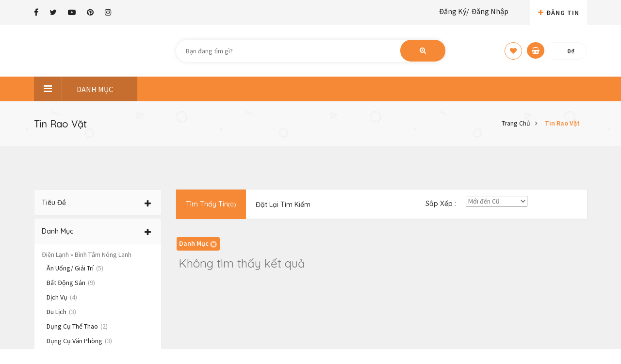

--- FILE ---
content_type: text/html; charset=UTF-8
request_url: https://www.alodalat.com/tin-rao-vat/?cat_id=596
body_size: 28091
content:
<!doctype html>
<html lang="vi" >
<head>
<meta charset="UTF-8">
<meta name="viewport" content="width=device-width, initial-scale=1, minimum-scale=1, maximum-scale=1">
    <style id="adforest-custom-css"></style>
    <meta name='robots' content='index, follow, max-image-preview:large, max-snippet:-1, max-video-preview:-1' />
	<style>img:is([sizes="auto" i], [sizes^="auto," i]) { contain-intrinsic-size: 3000px 1500px }</style>
	
	<!-- This site is optimized with the Yoast SEO plugin v24.0 - https://yoast.com/wordpress/plugins/seo/ -->
	<title>Rao vặt, mua bán, trao đổi và đăng tin quảng cáo miễn phí - AloDalat</title>
	<link rel="canonical" href="https://www.alodalat.com/tin-rao-vat/" />
	<meta property="og:locale" content="vi_VN" />
	<meta property="og:type" content="article" />
	<meta property="og:title" content="Rao vặt, mua bán, trao đổi và đăng tin quảng cáo miễn phí - AloDalat" />
	<meta property="og:url" content="https://www.alodalat.com/tin-rao-vat/" />
	<meta property="og:site_name" content="AloDalat" />
	<meta property="article:publisher" content="https://www.facebook.com/AloDalatCom" />
	<meta property="article:modified_time" content="2021-08-26T17:21:48+00:00" />
	<meta name="twitter:card" content="summary_large_image" />
	<script type="application/ld+json" class="yoast-schema-graph">{"@context":"https://schema.org","@graph":[{"@type":"WebPage","@id":"https://www.alodalat.com/tin-rao-vat/","url":"https://www.alodalat.com/tin-rao-vat/","name":"Rao vặt, mua bán, trao đổi và đăng tin quảng cáo miễn phí - AloDalat","isPartOf":{"@id":"https://www.alodalat.com/#website"},"datePublished":"2017-02-10T23:41:46+00:00","dateModified":"2021-08-26T17:21:48+00:00","breadcrumb":{"@id":"https://www.alodalat.com/tin-rao-vat/#breadcrumb"},"inLanguage":"vi","potentialAction":[{"@type":"ReadAction","target":["https://www.alodalat.com/tin-rao-vat/"]}]},{"@type":"BreadcrumbList","@id":"https://www.alodalat.com/tin-rao-vat/#breadcrumb","itemListElement":[{"@type":"ListItem","position":1,"name":"Home","item":"https://www.alodalat.com/"},{"@type":"ListItem","position":2,"name":"Tin Rao Vặt"}]},{"@type":"WebSite","@id":"https://www.alodalat.com/#website","url":"https://www.alodalat.com/","name":"AloDalat","description":"Mua bán, rao vặt trực tuyến Đà Lạt miễn phí!","publisher":{"@id":"https://www.alodalat.com/#organization"},"potentialAction":[{"@type":"SearchAction","target":{"@type":"EntryPoint","urlTemplate":"https://www.alodalat.com/?s={search_term_string}"},"query-input":{"@type":"PropertyValueSpecification","valueRequired":true,"valueName":"search_term_string"}}],"inLanguage":"vi"},{"@type":"Organization","@id":"https://www.alodalat.com/#organization","name":"AloDalat","url":"https://www.alodalat.com/","logo":{"@type":"ImageObject","inLanguage":"vi","@id":"https://www.alodalat.com/#/schema/logo/image/","url":"https://www.alodalat.com/wp-content/uploads/2017/03/AloDalat-Logo-Test.png","contentUrl":"https://www.alodalat.com/wp-content/uploads/2017/03/AloDalat-Logo-Test.png","width":200,"height":130,"caption":"AloDalat"},"image":{"@id":"https://www.alodalat.com/#/schema/logo/image/"},"sameAs":["https://www.facebook.com/AloDalatCom","https://www.pinterest.com/AloDalat"]}]}</script>
	<!-- / Yoast SEO plugin. -->


<link rel='dns-prefetch' href='//static.addtoany.com' />
<link rel='dns-prefetch' href='//www.google.com' />
<link rel='dns-prefetch' href='//fonts.googleapis.com' />
<link href='https://fonts.gstatic.com' crossorigin rel='preconnect' />
<link rel="alternate" type="application/rss+xml" title="Dòng thông tin AloDalat &raquo;" href="https://www.alodalat.com/feed/" />
<link rel="alternate" type="application/rss+xml" title="AloDalat &raquo; Dòng bình luận" href="https://www.alodalat.com/comments/feed/" />
<style id='wp-emoji-styles-inline-css' type='text/css'>

	img.wp-smiley, img.emoji {
		display: inline !important;
		border: none !important;
		box-shadow: none !important;
		height: 1em !important;
		width: 1em !important;
		margin: 0 0.07em !important;
		vertical-align: -0.1em !important;
		background: none !important;
		padding: 0 !important;
	}
</style>
<link rel='stylesheet' id='wp-block-library-css' href='https://www.alodalat.com/wp-includes/css/dist/block-library/style.min.css?ver=6.7.4' type='text/css' media='all' />
<style id='classic-theme-styles-inline-css' type='text/css'>
/*! This file is auto-generated */
.wp-block-button__link{color:#fff;background-color:#32373c;border-radius:9999px;box-shadow:none;text-decoration:none;padding:calc(.667em + 2px) calc(1.333em + 2px);font-size:1.125em}.wp-block-file__button{background:#32373c;color:#fff;text-decoration:none}
</style>
<style id='global-styles-inline-css' type='text/css'>
:root{--wp--preset--aspect-ratio--square: 1;--wp--preset--aspect-ratio--4-3: 4/3;--wp--preset--aspect-ratio--3-4: 3/4;--wp--preset--aspect-ratio--3-2: 3/2;--wp--preset--aspect-ratio--2-3: 2/3;--wp--preset--aspect-ratio--16-9: 16/9;--wp--preset--aspect-ratio--9-16: 9/16;--wp--preset--color--black: #000000;--wp--preset--color--cyan-bluish-gray: #abb8c3;--wp--preset--color--white: #ffffff;--wp--preset--color--pale-pink: #f78da7;--wp--preset--color--vivid-red: #cf2e2e;--wp--preset--color--luminous-vivid-orange: #ff6900;--wp--preset--color--luminous-vivid-amber: #fcb900;--wp--preset--color--light-green-cyan: #7bdcb5;--wp--preset--color--vivid-green-cyan: #00d084;--wp--preset--color--pale-cyan-blue: #8ed1fc;--wp--preset--color--vivid-cyan-blue: #0693e3;--wp--preset--color--vivid-purple: #9b51e0;--wp--preset--gradient--vivid-cyan-blue-to-vivid-purple: linear-gradient(135deg,rgba(6,147,227,1) 0%,rgb(155,81,224) 100%);--wp--preset--gradient--light-green-cyan-to-vivid-green-cyan: linear-gradient(135deg,rgb(122,220,180) 0%,rgb(0,208,130) 100%);--wp--preset--gradient--luminous-vivid-amber-to-luminous-vivid-orange: linear-gradient(135deg,rgba(252,185,0,1) 0%,rgba(255,105,0,1) 100%);--wp--preset--gradient--luminous-vivid-orange-to-vivid-red: linear-gradient(135deg,rgba(255,105,0,1) 0%,rgb(207,46,46) 100%);--wp--preset--gradient--very-light-gray-to-cyan-bluish-gray: linear-gradient(135deg,rgb(238,238,238) 0%,rgb(169,184,195) 100%);--wp--preset--gradient--cool-to-warm-spectrum: linear-gradient(135deg,rgb(74,234,220) 0%,rgb(151,120,209) 20%,rgb(207,42,186) 40%,rgb(238,44,130) 60%,rgb(251,105,98) 80%,rgb(254,248,76) 100%);--wp--preset--gradient--blush-light-purple: linear-gradient(135deg,rgb(255,206,236) 0%,rgb(152,150,240) 100%);--wp--preset--gradient--blush-bordeaux: linear-gradient(135deg,rgb(254,205,165) 0%,rgb(254,45,45) 50%,rgb(107,0,62) 100%);--wp--preset--gradient--luminous-dusk: linear-gradient(135deg,rgb(255,203,112) 0%,rgb(199,81,192) 50%,rgb(65,88,208) 100%);--wp--preset--gradient--pale-ocean: linear-gradient(135deg,rgb(255,245,203) 0%,rgb(182,227,212) 50%,rgb(51,167,181) 100%);--wp--preset--gradient--electric-grass: linear-gradient(135deg,rgb(202,248,128) 0%,rgb(113,206,126) 100%);--wp--preset--gradient--midnight: linear-gradient(135deg,rgb(2,3,129) 0%,rgb(40,116,252) 100%);--wp--preset--font-size--small: 13px;--wp--preset--font-size--medium: 20px;--wp--preset--font-size--large: 36px;--wp--preset--font-size--x-large: 42px;--wp--preset--font-family--inter: "Inter", sans-serif;--wp--preset--font-family--cardo: Cardo;--wp--preset--spacing--20: 0.44rem;--wp--preset--spacing--30: 0.67rem;--wp--preset--spacing--40: 1rem;--wp--preset--spacing--50: 1.5rem;--wp--preset--spacing--60: 2.25rem;--wp--preset--spacing--70: 3.38rem;--wp--preset--spacing--80: 5.06rem;--wp--preset--shadow--natural: 6px 6px 9px rgba(0, 0, 0, 0.2);--wp--preset--shadow--deep: 12px 12px 50px rgba(0, 0, 0, 0.4);--wp--preset--shadow--sharp: 6px 6px 0px rgba(0, 0, 0, 0.2);--wp--preset--shadow--outlined: 6px 6px 0px -3px rgba(255, 255, 255, 1), 6px 6px rgba(0, 0, 0, 1);--wp--preset--shadow--crisp: 6px 6px 0px rgba(0, 0, 0, 1);}:where(.is-layout-flex){gap: 0.5em;}:where(.is-layout-grid){gap: 0.5em;}body .is-layout-flex{display: flex;}.is-layout-flex{flex-wrap: wrap;align-items: center;}.is-layout-flex > :is(*, div){margin: 0;}body .is-layout-grid{display: grid;}.is-layout-grid > :is(*, div){margin: 0;}:where(.wp-block-columns.is-layout-flex){gap: 2em;}:where(.wp-block-columns.is-layout-grid){gap: 2em;}:where(.wp-block-post-template.is-layout-flex){gap: 1.25em;}:where(.wp-block-post-template.is-layout-grid){gap: 1.25em;}.has-black-color{color: var(--wp--preset--color--black) !important;}.has-cyan-bluish-gray-color{color: var(--wp--preset--color--cyan-bluish-gray) !important;}.has-white-color{color: var(--wp--preset--color--white) !important;}.has-pale-pink-color{color: var(--wp--preset--color--pale-pink) !important;}.has-vivid-red-color{color: var(--wp--preset--color--vivid-red) !important;}.has-luminous-vivid-orange-color{color: var(--wp--preset--color--luminous-vivid-orange) !important;}.has-luminous-vivid-amber-color{color: var(--wp--preset--color--luminous-vivid-amber) !important;}.has-light-green-cyan-color{color: var(--wp--preset--color--light-green-cyan) !important;}.has-vivid-green-cyan-color{color: var(--wp--preset--color--vivid-green-cyan) !important;}.has-pale-cyan-blue-color{color: var(--wp--preset--color--pale-cyan-blue) !important;}.has-vivid-cyan-blue-color{color: var(--wp--preset--color--vivid-cyan-blue) !important;}.has-vivid-purple-color{color: var(--wp--preset--color--vivid-purple) !important;}.has-black-background-color{background-color: var(--wp--preset--color--black) !important;}.has-cyan-bluish-gray-background-color{background-color: var(--wp--preset--color--cyan-bluish-gray) !important;}.has-white-background-color{background-color: var(--wp--preset--color--white) !important;}.has-pale-pink-background-color{background-color: var(--wp--preset--color--pale-pink) !important;}.has-vivid-red-background-color{background-color: var(--wp--preset--color--vivid-red) !important;}.has-luminous-vivid-orange-background-color{background-color: var(--wp--preset--color--luminous-vivid-orange) !important;}.has-luminous-vivid-amber-background-color{background-color: var(--wp--preset--color--luminous-vivid-amber) !important;}.has-light-green-cyan-background-color{background-color: var(--wp--preset--color--light-green-cyan) !important;}.has-vivid-green-cyan-background-color{background-color: var(--wp--preset--color--vivid-green-cyan) !important;}.has-pale-cyan-blue-background-color{background-color: var(--wp--preset--color--pale-cyan-blue) !important;}.has-vivid-cyan-blue-background-color{background-color: var(--wp--preset--color--vivid-cyan-blue) !important;}.has-vivid-purple-background-color{background-color: var(--wp--preset--color--vivid-purple) !important;}.has-black-border-color{border-color: var(--wp--preset--color--black) !important;}.has-cyan-bluish-gray-border-color{border-color: var(--wp--preset--color--cyan-bluish-gray) !important;}.has-white-border-color{border-color: var(--wp--preset--color--white) !important;}.has-pale-pink-border-color{border-color: var(--wp--preset--color--pale-pink) !important;}.has-vivid-red-border-color{border-color: var(--wp--preset--color--vivid-red) !important;}.has-luminous-vivid-orange-border-color{border-color: var(--wp--preset--color--luminous-vivid-orange) !important;}.has-luminous-vivid-amber-border-color{border-color: var(--wp--preset--color--luminous-vivid-amber) !important;}.has-light-green-cyan-border-color{border-color: var(--wp--preset--color--light-green-cyan) !important;}.has-vivid-green-cyan-border-color{border-color: var(--wp--preset--color--vivid-green-cyan) !important;}.has-pale-cyan-blue-border-color{border-color: var(--wp--preset--color--pale-cyan-blue) !important;}.has-vivid-cyan-blue-border-color{border-color: var(--wp--preset--color--vivid-cyan-blue) !important;}.has-vivid-purple-border-color{border-color: var(--wp--preset--color--vivid-purple) !important;}.has-vivid-cyan-blue-to-vivid-purple-gradient-background{background: var(--wp--preset--gradient--vivid-cyan-blue-to-vivid-purple) !important;}.has-light-green-cyan-to-vivid-green-cyan-gradient-background{background: var(--wp--preset--gradient--light-green-cyan-to-vivid-green-cyan) !important;}.has-luminous-vivid-amber-to-luminous-vivid-orange-gradient-background{background: var(--wp--preset--gradient--luminous-vivid-amber-to-luminous-vivid-orange) !important;}.has-luminous-vivid-orange-to-vivid-red-gradient-background{background: var(--wp--preset--gradient--luminous-vivid-orange-to-vivid-red) !important;}.has-very-light-gray-to-cyan-bluish-gray-gradient-background{background: var(--wp--preset--gradient--very-light-gray-to-cyan-bluish-gray) !important;}.has-cool-to-warm-spectrum-gradient-background{background: var(--wp--preset--gradient--cool-to-warm-spectrum) !important;}.has-blush-light-purple-gradient-background{background: var(--wp--preset--gradient--blush-light-purple) !important;}.has-blush-bordeaux-gradient-background{background: var(--wp--preset--gradient--blush-bordeaux) !important;}.has-luminous-dusk-gradient-background{background: var(--wp--preset--gradient--luminous-dusk) !important;}.has-pale-ocean-gradient-background{background: var(--wp--preset--gradient--pale-ocean) !important;}.has-electric-grass-gradient-background{background: var(--wp--preset--gradient--electric-grass) !important;}.has-midnight-gradient-background{background: var(--wp--preset--gradient--midnight) !important;}.has-small-font-size{font-size: var(--wp--preset--font-size--small) !important;}.has-medium-font-size{font-size: var(--wp--preset--font-size--medium) !important;}.has-large-font-size{font-size: var(--wp--preset--font-size--large) !important;}.has-x-large-font-size{font-size: var(--wp--preset--font-size--x-large) !important;}
:where(.wp-block-post-template.is-layout-flex){gap: 1.25em;}:where(.wp-block-post-template.is-layout-grid){gap: 1.25em;}
:where(.wp-block-columns.is-layout-flex){gap: 2em;}:where(.wp-block-columns.is-layout-grid){gap: 2em;}
:root :where(.wp-block-pullquote){font-size: 1.5em;line-height: 1.6;}
</style>
<link rel='stylesheet' id='contact-form-7-css' href='https://www.alodalat.com/wp-content/plugins/contact-form-7/includes/css/styles.css?ver=6.0.1' type='text/css' media='all' />
<style id='contact-form-7-inline-css' type='text/css'>
.wpcf7 .wpcf7-recaptcha iframe {margin-bottom: 0;}.wpcf7 .wpcf7-recaptcha[data-align="center"] > div {margin: 0 auto;}.wpcf7 .wpcf7-recaptcha[data-align="right"] > div {margin: 0 0 0 auto;}
</style>
<style id='woocommerce-inline-inline-css' type='text/css'>
.woocommerce form .form-row .required { visibility: visible; }
</style>
<link rel='stylesheet' id='adforest-google_fonts-css' href='//fonts.googleapis.com/css?family=Source+Sans+Pro:400,400italic,600%7CQuicksand:400,500,600&#038;subset' type='text/css' media='all' />
<link rel='stylesheet' id='spectrum-colorpicker-css' href='https://www.alodalat.com/wp-content/themes/adforest/css/spectrum-colorpicker.css?ver=6.7.4' type='text/css' media='all' />
<link rel='stylesheet' id='adforest-style-css' href='https://www.alodalat.com/wp-content/themes/adforest/style.css?ver=6.7.4' type='text/css' media='all' />
<link rel='stylesheet' id='bootstrap-css' href='https://www.alodalat.com/wp-content/themes/adforest/css/bootstrap.css?ver=6.7.4' type='text/css' media='all' />
<link rel='stylesheet' id='et-line-fonts-css' href='https://www.alodalat.com/wp-content/themes/adforest/css/et-line-fonts.css?ver=6.7.4' type='text/css' media='all' />
<link rel='stylesheet' id='adforest-font-awesome-css' href='https://www.alodalat.com/wp-content/themes/adforest/css/font-awesome.css?ver=6.7.4' type='text/css' media='all' />
<link rel='stylesheet' id='animate-css' href='https://www.alodalat.com/wp-content/themes/adforest/css/animate.min.css?ver=6.7.4' type='text/css' media='all' />
<link rel='stylesheet' id='file-input-css' href='https://www.alodalat.com/wp-content/themes/adforest/css/fileinput.css?ver=6.7.4' type='text/css' media='all' />
<link rel='stylesheet' id='flaticon-css' href='https://www.alodalat.com/wp-content/themes/adforest/css/flaticon.css?ver=6.7.4' type='text/css' media='all' />
<link rel='stylesheet' id='adforest-select2-css' href='https://www.alodalat.com/wp-content/themes/adforest/css/select2.min.css?ver=6.7.4' type='text/css' media='all' />
<link rel='stylesheet' id='nouislider-css' href='https://www.alodalat.com/wp-content/themes/adforest/css/nouislider.min.css?ver=6.7.4' type='text/css' media='all' />
<link rel='stylesheet' id='owl-carousel-css' href='https://www.alodalat.com/wp-content/themes/adforest/css/owl.carousel.css?ver=6.7.4' type='text/css' media='all' />
<link rel='stylesheet' id='owl-theme-css' href='https://www.alodalat.com/wp-content/themes/adforest/css/owl.theme.css?ver=6.7.4' type='text/css' media='all' />
<link rel='stylesheet' id='lightslider-css' href='https://www.alodalat.com/wp-content/themes/adforest/css/lightslider.css?ver=6.7.4' type='text/css' media='all' />
<link rel='stylesheet' id='toastr-css' href='https://www.alodalat.com/wp-content/themes/adforest/css/toastr.min.css?ver=6.7.4' type='text/css' media='all' />
<link rel='stylesheet' id='minimal-css' href='https://www.alodalat.com/wp-content/themes/adforest/skins/minimal/minimal.css?ver=6.7.4' type='text/css' media='all' />
<link rel='stylesheet' id='adforest-fancybox-css' href='https://www.alodalat.com/wp-content/themes/adforest/css/jquery.fancybox.min.css?ver=6.7.4' type='text/css' media='all' />
<link rel='stylesheet' id='popup-video-iframe-css' href='https://www.alodalat.com/wp-content/themes/adforest/css/YouTubePopUp.css?ver=6.7.4' type='text/css' media='all' />
<link rel='stylesheet' id='adforest-theme-modern-css' href='https://www.alodalat.com/wp-content/themes/adforest/css/modern.css?ver=6.7.4' type='text/css' media='all' />
<link rel='stylesheet' id='adforest-theme-ltr-css' href='https://www.alodalat.com/wp-content/themes/adforest/css/adforest-theme-ltr.css?ver=6.7.4' type='text/css' media='all' />
<link rel='stylesheet' id='slider-css' href='https://www.alodalat.com/wp-content/themes/adforest/css/adforest-main-theme.css?ver=6.7.4' type='text/css' media='all' />
<link rel='stylesheet' id='defualt-color-css' href='https://www.alodalat.com/wp-content/themes/adforest/css/colors/defualt.css' type='text/css' media='all' />
<link rel='stylesheet' id='addtoany-css' href='https://www.alodalat.com/wp-content/plugins/add-to-any/addtoany.min.css?ver=1.16' type='text/css' media='all' />
<script type="text/javascript" id="addtoany-core-js-before">
/* <![CDATA[ */
window.a2a_config=window.a2a_config||{};a2a_config.callbacks=[];a2a_config.overlays=[];a2a_config.templates={};a2a_localize = {
	Share: "Share",
	Save: "Save",
	Subscribe: "Subscribe",
	Email: "Email",
	Bookmark: "Bookmark",
	ShowAll: "Show all",
	ShowLess: "Show less",
	FindServices: "Find service(s)",
	FindAnyServiceToAddTo: "Instantly find any service to add to",
	PoweredBy: "Powered by",
	ShareViaEmail: "Share via email",
	SubscribeViaEmail: "Subscribe via email",
	BookmarkInYourBrowser: "Bookmark in your browser",
	BookmarkInstructions: "Press Ctrl+D or \u2318+D to bookmark this page",
	AddToYourFavorites: "Add to your favorites",
	SendFromWebOrProgram: "Send from any email address or email program",
	EmailProgram: "Email program",
	More: "More&#8230;",
	ThanksForSharing: "Thanks for sharing!",
	ThanksForFollowing: "Thanks for following!"
};
/* ]]> */
</script>
<script type="text/javascript" defer defer src="https://static.addtoany.com/menu/page.js" id="addtoany-core-js"></script>
<script type="text/javascript" defer src="https://www.alodalat.com/wp-includes/js/jquery/jquery.min.js?ver=3.7.1" id="jquery-core-js"></script>
<script type="text/javascript" defer src="https://www.alodalat.com/wp-includes/js/jquery/jquery-migrate.min.js?ver=3.4.1" id="jquery-migrate-js"></script>
<script type="text/javascript" defer defer src="https://www.alodalat.com/wp-content/plugins/add-to-any/addtoany.min.js?ver=1.1" id="addtoany-jquery-js"></script>
<script type="text/javascript" defer src="https://www.alodalat.com/wp-content/plugins/woocommerce/assets/js/jquery-blockui/jquery.blockUI.min.js?ver=2.7.0-wc.9.4.4" id="jquery-blockui-js" data-wp-strategy="defer"></script>
<script type="text/javascript" id="wc-add-to-cart-js-extra">
/* <![CDATA[ */
var wc_add_to_cart_params = {"ajax_url":"\/wp-admin\/admin-ajax.php","wc_ajax_url":"\/?wc-ajax=%%endpoint%%","i18n_view_cart":"Xem gi\u1ecf h\u00e0ng","cart_url":"https:\/\/www.alodalat.com\/gio-hang\/","is_cart":"","cart_redirect_after_add":"no"};
/* ]]> */
</script>
<script type="text/javascript" defer src="https://www.alodalat.com/wp-content/plugins/woocommerce/assets/js/frontend/add-to-cart.min.js?ver=9.4.4" id="wc-add-to-cart-js" data-wp-strategy="defer"></script>
<script type="text/javascript" defer src="https://www.alodalat.com/wp-content/plugins/js_composer/assets/js/vendors/woocommerce-add-to-cart.js?ver=6.4.1" id="vc_woocommerce-add-to-cart-js-js"></script>
<script type="text/javascript" defer src="https://www.alodalat.com/wp-content/themes/adforest/js/perfect-scrollbar.js?ver=6.7.4" id="adforest-perfect-scrollbar-js"></script>
<link rel="https://api.w.org/" href="https://www.alodalat.com/wp-json/" /><link rel="alternate" title="JSON" type="application/json" href="https://www.alodalat.com/wp-json/wp/v2/pages/4254" /><link rel="EditURI" type="application/rsd+xml" title="RSD" href="https://www.alodalat.com/xmlrpc.php?rsd" />
<meta name="generator" content="WordPress 6.7.4" />
<meta name="generator" content="WooCommerce 9.4.4" />
<link rel='shortlink' href='https://www.alodalat.com/?p=4254' />
		<script>
			document.documentElement.className = document.documentElement.className.replace( 'no-js', 'js' );
		</script>
				<style>
			.no-js img.lazyload { display: none; }
			figure.wp-block-image img.lazyloading { min-width: 150px; }
							.lazyload, .lazyloading { opacity: 0; }
				.lazyloaded {
					opacity: 1;
					transition: opacity 400ms;
					transition-delay: 0ms;
				}
					</style>
			<noscript><style>.woocommerce-product-gallery{ opacity: 1 !important; }</style></noscript>
	<meta name="generator" content="Powered by WPBakery Page Builder - drag and drop page builder for WordPress."/>
<style class='wp-fonts-local' type='text/css'>
@font-face{font-family:Inter;font-style:normal;font-weight:300 900;font-display:fallback;src:url('https://www.alodalat.com/wp-content/plugins/woocommerce/assets/fonts/Inter-VariableFont_slnt,wght.woff2') format('woff2');font-stretch:normal;}
@font-face{font-family:Cardo;font-style:normal;font-weight:400;font-display:fallback;src:url('https://www.alodalat.com/wp-content/plugins/woocommerce/assets/fonts/cardo_normal_400.woff2') format('woff2');}
</style>
<link rel="icon" href="https://www.alodalat.com/wp-content/uploads/2017/03/cropped-icon-32x32.png" sizes="32x32" />
<link rel="icon" href="https://www.alodalat.com/wp-content/uploads/2017/03/cropped-icon-192x192.png" sizes="192x192" />
<link rel="apple-touch-icon" href="https://www.alodalat.com/wp-content/uploads/2017/03/cropped-icon-180x180.png" />
<meta name="msapplication-TileImage" content="https://www.alodalat.com/wp-content/uploads/2017/03/cropped-icon-270x270.png" />
<noscript><style> .wpb_animate_when_almost_visible { opacity: 1; }</style></noscript></head>
<body class="page-template page-template-page-search page-template-page-search-php page page-id-4254 theme-adforest woocommerce-no-js wpb-js-composer js-comp-ver-6.4.1 vc_responsive">
            <div class="loading" id="sb_loading">&#8230;</div> 
<div class="sb-top-bar_notification"><span>For a better experience please change your browser to CHROME, FIREFOX, OPERA or Internet Explorer.</span></div>
        <div class="sb-header-top4">	
    <div class="sb-bk-clr-scheme">
        <section class="sb-sprt-top-bar"> 
            <div class="container">
                <div class="row">
                    <div class="col-lg-8 col-xs-12 col-sm-7 col-md-8">
                        <div class="sb-sprt-top-scl">
                            <ul class="list-inline sb-spt-alignment">
                                 <li><a href="https://www.facebook.com/AloDalatCom"><i class="fa fa-facebook"></i></a></li> <li><a href="https://twitter.com/AloDalat"><i class="fa fa-twitter "></i></a></li>   <li><a href="https://www.youtube.com/user/alodalat"><i class="fa fa-youtube-play"></i></a></li>  <li><a href="https://www.pinterest.com/AloDalat"><i class="fa fa-pinterest "></i></a></li>  <li><a href="https://www.instagram.com/AloDalatCom"><i class="fa fa-instagram"></i></a></li>                                       <li class="sb-mob-top-bar-location"></li> 
                            </ul>
                        </div>
                    </div>
                    <div class="col-lg-4 col-sm-5 col-xs-12 col-md-4">
                        <div class="row">
                            <div class="col-lg-7 col-md-6 col-sm-6 col-xs-6">
                                <div class="sb-sprt-top-sign">
                                    <ul class="list-inline sb-spt-links">
                                        <li><a href="https://www.alodalat.com/dang-ky/">Đăng Ký/</a></li><li class="new-sea-green"><a href="https://www.alodalat.com/dang-nhap/">Đăng Nhập</a></li></ul>
                                </div>
                            </div>
                            <div class="col-lg-5">
                                <div class="sb-dec-top-ad-post">
                                    <a class="btn btn-theme" href="https://www.alodalat.com/dang-tin/"><i class="fa fa-plus"></i>ĐĂNG TIN</a>
                                                                    </div>
                            </div>
                        </div>
                    </div>
                </div>
            </div>
        </section>
    </div>
</div>	
<div class="clearfix"></div>
<div class="sb-modern4-header">
    <section class="sb-bk-search-area"> 
        <div class="container">
            <div class="row">
                <div class="col-lg-2 col-xs-12 col-sm-3 col-md-2">
                    <div class="bk-srch-logo"><a href="https://www.alodalat.com/"><img  alt="Site Logo" id="sb_site_logo" data-src="https://www.alodalat.com/wp-content/uploads/2017/03/AloDalat-logo.png" class="lazyload" src="[data-uri]"><noscript><img src="https://www.alodalat.com/wp-content/uploads/2017/03/AloDalat-logo.png" alt="Site Logo" id="sb_site_logo"></noscript></a></div>
                </div>
                                    <div class="col-lg-6 col-sm-5 col-xs-12 col-md-6 col-lg-offset-1 col-md-offset-1">
                        <form action="https://www.alodalat.com/tin-rao-vat/">
                            <div class="sb-bk-new-srch-area">
                                <div class="form-group">
                                    <input placeholder="Bạn đang tìm gì?" type="text" name="ad_title"  value="" autocomplete="off">
                                    <div class="sb-bk-submit-form">
                                                                                <button class="btn-theme" type="submit"><i class="fa fa-search-plus"></i></button>
                                    </div>
                                </div>
                            </div>
                        </form>
                    </div>
                                    <div class="col-lg-2 col-xs-12 col-sm-4 col-md-3 col-lg-offset-1">
                    <div class="sb-bk-side-btns">
                        <div class="sb-bk-srch-links">
                            <ul class="list-inline sb-bk-srch-contents">
                                <li><a href="https://www.alodalat.com/dang-nhap/"><i class="fa fa-heart"></i></a></li>                                    
                                    <li class="sb-bk-absolute"><i class="fa fa-shopping-basket"></i></li>
                                                            </ul>
                        </div>
                                                    <div class="dropdown">
                                <button class="btn btn-default dropdown-toggle" type="button" id="dropdownMenu1" data-toggle="dropdown" aria-haspopup="true" aria-expanded="false">
                                    <span class="woocommerce-Price-amount amount"><bdi>0<span class="woocommerce-Price-currencySymbol">&#8363;</span></bdi></span>                                </button>
                                <ul class="dropdown-menu" aria-labelledby="dropdownMenu1 bk-drop-down">
                                    <li><div class="sb-bk-top-accesories"><a href="javascript:void(0)"><i class="fa fa-trash"></i> Giỏ hàng của bạn đang trống.</a></div></li>                                    <li>
                                        <div class="sb-bk-bottom-box">
                                            <div class="sb-bk-top-area">
                                                <div class="sb-bk-top-order">
                                                    <span class="bk-colors">Tổng Đơn</span>
                                                </div>
                                                <div class="sb-bk-top-content">
                                                    <a href="https://www.alodalat.com/gio-hang/" class="btn-theme">Xem Cart</a>
                                                </div>
                                            </div>
                                            <div class="sb-bk-top-order">
                                                <span class="sb-bk-colors">
                                                    <span class="woocommerce-Price-amount amount"><bdi>0<span class="woocommerce-Price-currencySymbol">&#8363;</span></bdi></span>                                                </span>
                                            </div>
                                            <div class="sb-bk-top-content">
                                                <a href="https://www.alodalat.com/thanh-toan/" class="btn-theme">Thanh Toán</a>
                                            </div>
                                        </div>
                                    </li>
                                </ul>
                            </div>
                                            </div>
                </div>
            </div>
        </div>
    </section>
        <div class="sb-latest-book-menu">
        <div class="sb-sprt-header">
            <div class="sb-srvs-top-header">
                <div class="sb-top-header-3">
                    <div class="sb-top-header">
                        <nav id="menu-1" class="mega-menu menu-2"> 
                            <section class="menu-list-items">
                                <div class="container">
                                    <div class="row">
                                        <div class="col-lg-12 col-md-12"> 
                                                                                            <ul class="menu-logo"><li class="menu-separator dropdown"> <a class="dropdown-toggle" data-toggle="dropdown" href="#" role="button" aria-haspopup="true" aria-expanded="false"><div class="book-menu-list-items"><i class="fa fa-bars"></i></div>DANH MỤC</a><ul class="dropdown-menu"><li><a href="javascript:void(0)">Chọn Danh Mục</a></li><li><a href="https://www.alodalat.com/tin-rao-vat/?cat_id=581">Ẩm Thực</a></li><li><a href="https://www.alodalat.com/tin-rao-vat/?cat_id=580">Ăn Uống/ Giải Trí</a></li><li><a href="https://www.alodalat.com/tin-rao-vat/?cat_id=301">Áo Quần</a></li><li><a href="https://www.alodalat.com/tin-rao-vat/?cat_id=306">Áo Quần Thể Thao</a></li><li><a href="https://www.alodalat.com/tin-rao-vat/?cat_id=539">Bàn Ghế Văn Phòng</a></li><li><a href="https://www.alodalat.com/tin-rao-vat/?cat_id=300">Bảo Trì/ Sửa Chửa</a></li><li><a href="https://www.alodalat.com/tin-rao-vat/?cat_id=584">Bar/ Cafe</a></li><li><a href="https://www.alodalat.com/tin-rao-vat/?cat_id=225">Bất Động Sản</a></li><li><a href="https://www.alodalat.com/tin-rao-vat/?cat_id=311">Bất Động Sản Khác</a></li><li><a href="https://www.alodalat.com/tin-rao-vat/?cat_id=596">Bình Tắm Nóng Lạnh</a></li><li><a href="https://www.alodalat.com/tin-rao-vat/?cat_id=310">Bóng/ Vợt</a></li><li><a href="https://www.alodalat.com/tin-rao-vat/?cat_id=153">Cá</a></li><li><a href="https://www.alodalat.com/tin-rao-vat/?cat_id=532">Các Loại Củ</a></li><li><a href="https://www.alodalat.com/tin-rao-vat/?cat_id=533">Các Loại Quả</a></li><li><a href="https://www.alodalat.com/tin-rao-vat/?cat_id=102">Chim</a></li><li><a href="https://www.alodalat.com/tin-rao-vat/?cat_id=143">Chó</a></li><li><a href="https://www.alodalat.com/tin-rao-vat/?cat_id=589">Chợ Đồ Củ Tổng Hợp</a></li><li><a href="https://www.alodalat.com/tin-rao-vat/?cat_id=577">Cho Thuê Xe</a></li><li><a href="https://www.alodalat.com/tin-rao-vat/?cat_id=245">Dịch Vụ</a></li><li><a href="https://www.alodalat.com/tin-rao-vat/?cat_id=309">Dọn Nhà</a></li><li><a href="https://www.alodalat.com/tin-rao-vat/?cat_id=82">Du Lịch</a></li><li><a href="https://www.alodalat.com/tin-rao-vat/?cat_id=262">Dụng Cụ Thể Thao</a></li><li><a href="https://www.alodalat.com/tin-rao-vat/?cat_id=578">Dụng Cụ Thể Thao Khác</a></li><li><a href="https://www.alodalat.com/tin-rao-vat/?cat_id=537">Dụng Cụ Văn Phòng</a></li><li><a href="https://www.alodalat.com/tin-rao-vat/?cat_id=541">Dụng Cụ Văn Phòng Khác</a></li><li><a href="https://www.alodalat.com/tin-rao-vat/?cat_id=582">Đặc Sản Đà Lạt</a></li><li><a href="https://www.alodalat.com/tin-rao-vat/?cat_id=323">Đất Nông Nghiệp</a></li><li><a href="https://www.alodalat.com/tin-rao-vat/?cat_id=509">Đất Xây Dựng</a></li><li><a href="https://www.alodalat.com/tin-rao-vat/?cat_id=542">Điện Lạnh</a></li><li><a href="https://www.alodalat.com/tin-rao-vat/?cat_id=524">Điện Thoại</a></li><li><a href="https://www.alodalat.com/tin-rao-vat/?cat_id=263">Đồ Dã Ngoại</a></li><li><a href="https://www.alodalat.com/tin-rao-vat/?cat_id=511">Đồ Dùng Cho Bé</a></li><li><a href="https://www.alodalat.com/tin-rao-vat/?cat_id=512">Đồ Dùng Cho Mẹ</a></li><li><a href="https://www.alodalat.com/tin-rao-vat/?cat_id=523">Đồ Điện Tử</a></li><li><a href="https://www.alodalat.com/tin-rao-vat/?cat_id=587">Đồ Trang Trí</a></li><li><a href="https://www.alodalat.com/tin-rao-vat/?cat_id=516">Đối Tác</a></li><li><a href="https://www.alodalat.com/tin-rao-vat/?cat_id=279">Đồng Hồ &amp; Nữ Trang</a></li><li><a href="https://www.alodalat.com/tin-rao-vat/?cat_id=313">Gia Dụng</a></li><li><a href="https://www.alodalat.com/tin-rao-vat/?cat_id=590">Giáng Sinh &amp; Mua Sắm Tết</a></li><li><a href="https://www.alodalat.com/tin-rao-vat/?cat_id=250">Giày Dép</a></li><li><a href="https://www.alodalat.com/tin-rao-vat/?cat_id=322">Giày Thế Thao</a></li><li><a href="https://www.alodalat.com/tin-rao-vat/?cat_id=293">Giỏ Xách/ Nón</a></li><li><a href="https://www.alodalat.com/tin-rao-vat/?cat_id=535">Hoa Tươi</a></li><li><a href="https://www.alodalat.com/tin-rao-vat/?cat_id=586">Hoa/ Quà Tặng</a></li><li><a href="https://www.alodalat.com/tin-rao-vat/?cat_id=515">Hợp Tác Kinh Doanh</a></li><li><a href="https://www.alodalat.com/tin-rao-vat/?cat_id=519">Khách Sạn/ Nhà Nghỉ/ Homestay</a></li><li><a href="https://www.alodalat.com/tin-rao-vat/?cat_id=308">Lao Động</a></li><li><a href="https://www.alodalat.com/tin-rao-vat/?cat_id=526">Laptop/ Máy Để Bàn</a></li><li><a href="https://www.alodalat.com/tin-rao-vat/?cat_id=530">Linh Kiện/ Phụ Kiện khác</a></li><li><a href="https://www.alodalat.com/tin-rao-vat/?cat_id=527">Máy Ảnh/ Máy Quay Phim</a></li><li><a href="https://www.alodalat.com/tin-rao-vat/?cat_id=540">Máy Chiếu</a></li><li><a href="https://www.alodalat.com/tin-rao-vat/?cat_id=591">Máy Chơi Game</a></li><li><a href="https://www.alodalat.com/tin-rao-vat/?cat_id=594">Máy Điều Hòa/ Máy Lạnh</a></li><li><a href="https://www.alodalat.com/tin-rao-vat/?cat_id=592">Máy Giặt</a></li><li><a href="https://www.alodalat.com/tin-rao-vat/?cat_id=538">Máy In</a></li><li><a href="https://www.alodalat.com/tin-rao-vat/?cat_id=595">Máy Sấy Quần Áo</a></li><li><a href="https://www.alodalat.com/tin-rao-vat/?cat_id=525">Máy Tính Bảng</a></li><li><a href="https://www.alodalat.com/tin-rao-vat/?cat_id=124">Mẹ &amp; Bé</a></li><li><a href="https://www.alodalat.com/tin-rao-vat/?cat_id=126">Mèo</a></li><li><a href="https://www.alodalat.com/tin-rao-vat/?cat_id=536">Mứt/ Bánh Kẹo Các Loại</a></li><li><a href="https://www.alodalat.com/tin-rao-vat/?cat_id=302">Mỹ Phẩm</a></li><li><a href="https://www.alodalat.com/tin-rao-vat/?cat_id=517">Nhà Đầu Tư</a></li><li><a href="https://www.alodalat.com/tin-rao-vat/?cat_id=583">Nhà Hàng/ Quán Ăn</a></li><li><a href="https://www.alodalat.com/tin-rao-vat/?cat_id=316">Nhà/ Chung Cư</a></li><li><a href="https://www.alodalat.com/tin-rao-vat/?cat_id=173">Nội &amp; Ngoại Thất</a></li><li><a href="https://www.alodalat.com/tin-rao-vat/?cat_id=531">Nông Sản</a></li><li><a href="https://www.alodalat.com/tin-rao-vat/?cat_id=607">Phụ Kiện Xe</a></li><li><a href="https://www.alodalat.com/tin-rao-vat/?cat_id=585">Rao Vặt Tổng Hợp</a></li><li><a href="https://www.alodalat.com/tin-rao-vat/?cat_id=534">Rau Sạch</a></li><li><a href="https://www.alodalat.com/tin-rao-vat/?cat_id=588">Sách/ Truyện</a></li><li><a href="https://www.alodalat.com/tin-rao-vat/?cat_id=312">Tài Chính/ Bảo Hiểm</a></li><li><a href="https://www.alodalat.com/tin-rao-vat/?cat_id=529">Thiết Bị Đeo Thông Minh</a></li><li><a href="https://www.alodalat.com/tin-rao-vat/?cat_id=579">Thiết Bị Khác</a></li><li><a href="https://www.alodalat.com/tin-rao-vat/?cat_id=277">Thiết Bị Khác</a></li><li><a href="https://www.alodalat.com/tin-rao-vat/?cat_id=174">Thiết Bị Nội Thất</a></li><li><a href="https://www.alodalat.com/tin-rao-vat/?cat_id=202">Thiết Bị Sân Vườn</a></li><li><a href="https://www.alodalat.com/tin-rao-vat/?cat_id=270">Thiết Bị Vệ Sinh/ Phòng Tắm</a></li><li><a href="https://www.alodalat.com/tin-rao-vat/?cat_id=317">Thiết Kế/ In Ấn</a></li><li><a href="https://www.alodalat.com/tin-rao-vat/?cat_id=150">Thời Trang</a></li><li><a href="https://www.alodalat.com/tin-rao-vat/?cat_id=513">Thời Trang Cho Bé</a></li><li><a href="https://www.alodalat.com/tin-rao-vat/?cat_id=79">Thú Cưng</a></li><li><a href="https://www.alodalat.com/tin-rao-vat/?cat_id=514">Thực Phẩm Cho Bé</a></li><li><a href="https://www.alodalat.com/tin-rao-vat/?cat_id=294">Tìm Việc</a></li><li><a href="https://www.alodalat.com/tin-rao-vat/?cat_id=520">Tour Du Lịch</a></li><li><a href="https://www.alodalat.com/tin-rao-vat/?cat_id=593">Tủ Lạnh/ Mát/ Đông</a></li><li><a href="https://www.alodalat.com/tin-rao-vat/?cat_id=299">Tuyển Dụng</a></li><li><a href="https://www.alodalat.com/tin-rao-vat/?cat_id=307">Tuyển Sinh</a></li><li><a href="https://www.alodalat.com/tin-rao-vat/?cat_id=528">TV/ Âm Thanh</a></li><li><a href="https://www.alodalat.com/tin-rao-vat/?cat_id=597">Văn Phòng Cho Thuê</a></li><li><a href="https://www.alodalat.com/tin-rao-vat/?cat_id=522">Vé Máy Bay</a></li><li><a href="https://www.alodalat.com/tin-rao-vat/?cat_id=521">Vé Tàu Xe</a></li><li><a href="https://www.alodalat.com/tin-rao-vat/?cat_id=192">Việc Làm</a></li><li><a href="https://www.alodalat.com/tin-rao-vat/?cat_id=304">Villa/ Biệt Thự</a></li><li><a href="https://www.alodalat.com/tin-rao-vat/?cat_id=275">Xe Cộ</a></li><li><a href="https://www.alodalat.com/tin-rao-vat/?cat_id=510">Xe Đạp/ Xe Đạp Điện</a></li><li><a href="https://www.alodalat.com/tin-rao-vat/?cat_id=325">Xe Khách</a></li><li><a href="https://www.alodalat.com/tin-rao-vat/?cat_id=321">Xe Môtô/ Xe Máy</a></li><li><a href="https://www.alodalat.com/tin-rao-vat/?cat_id=298">Xe Ô Tô</a></li><li><a href="https://www.alodalat.com/tin-rao-vat/?cat_id=315">Xe Tải</a></li><li><a href="https://www.alodalat.com/tin-rao-vat/?cat_id=518">Ý Tưởng Kinh Doanh</a></li></ul></li></ul>
                                                </div>
                                    </div>
                                </div>
                            </section>
                        </nav>
                    </div>
                </div>
            </div>
        </div>
    </div>
</div>                    <div class="bread-3 page-header-area ">
            <div class="container">
                <div class="row">
                    <div class="col-lg-4 col-md-4 col-sm-4 col-xs-12">
                        <div class="header-page"><p>Tin Rao Vặt</p></div>
                    </div>
                    <div class="col-lg-8 col-md-8 col-sm-8 col-xs-12">
                        <div class="small-breadcrumb modern-type">
                            <div class=" breadcrumb-link">
                                <ul>
                                    <li><a href="https://www.alodalat.com/">Trang Chủ</a></li>
                                    <li class="active"><a href="javascript:void(0);" class="active">Tin Rao Vặt</a></li>
                                </ul>
                            </div>
                        </div>
                    </div>
                </div>
            </div>
        </div>
                <script>function adforest_location() {var options = {types: ['(cities)'],};var input = document.getElementById('sb_user_address');var action_on_complete	= '';var autocomplete = new google.maps.places.Autocomplete(input, options);if( action_on_complete ){new google.maps.event.addListener(autocomplete, 'place_changed', function() {var place = autocomplete.getPlace();document.getElementById('ad_map_lat').value = place.geometry.location.lat();document.getElementById('ad_map_long').value = place.geometry.location.lng();var markers = [{'title': '','lat': place.geometry.location.lat(),'lng': place.geometry.location.lng(),},];my_g_map(markers);});}}</script><div class="main-content-area clearfix">
<section class="section-padding gray">
<div class="container">
    <div class="row">
        <div class="col-md-3 col-xs-12">
    <div class="sidebar ">
    	        <div class="panel-group" id="accordion" role="tablist" aria-multiselectable="true">
            <div class="panel panel-default">
    <div class="panel-heading" role="tab" id="headingFive">
        <h4 class="panel-title"><a class="collapsed" role="button" data-toggle="collapse" data-parent="#accordion" href="#collapseFive" aria-expanded="true" aria-controls="collapseFive"><i class="more-less glyphicon glyphicon-plus"></i>Tiêu Đề</a></h4>
    </div>
        <form method="get" action="https://www.alodalat.com/tin-rao-vat/" >
        <div id="collapseFive" class="panel-collapse collapse " role="tabpanel" aria-labelledby="headingFive">
            <div class="panel-body">
                <div class="search-widget">
                    <input placeholder="Tìm kiếm" type="text" name="ad_title" value="" autocomplete="off"><button type="submit"><i class="fa fa-search"></i></button>
                </div>
            </div>
        </div>
        <input type="hidden" name="cat_id" value="596" />    </form>
</div>
    <div class="panel panel-default">
    <div class="panel-heading" role="tab" id="headingOne">
        <h4 class="panel-title">
            <a role="button" data-toggle="collapse" data-parent="#accordion" href="#collapseOne" aria-expanded="true" aria-controls="collapseOne">
                <i class="more-less glyphicon glyphicon-plus"></i>
                Danh Mục            </a>
        </h4>
    </div>
        <form method="get" id="search_cats_w" action="https://www.alodalat.com/tin-rao-vat/">
        <div id="collapseOne" class="panel-collapse collapse in" role="tabpanel" aria-labelledby="headingOne">
                            <div class="panel-body categories">
                      Điện Lạnh &raquo; Bình Tắm Nóng Lạnh                    <ul>
                                                    <li> <a href="javascript:void(0);" data-cat-id="580"><i class=""></i>Ăn Uống/ Giải Trí<span>(5)</span></a></li>
                                                        <li> <a href="javascript:void(0);" data-cat-id="225"><i class=".flaticon-home-2"></i>Bất Động Sản<span>(9)</span></a></li>
                                                        <li> <a href="javascript:void(0);" data-cat-id="245"><i class=".flaticon-cogwheel-1"></i>Dịch Vụ<span>(4)</span></a></li>
                                                        <li> <a href="javascript:void(0);" data-cat-id="82"><i class=""></i>Du Lịch<span>(3)</span></a></li>
                                                        <li> <a href="javascript:void(0);" data-cat-id="262"><i class=""></i>Dụng Cụ Thể Thao<span>(2)</span></a></li>
                                                        <li> <a href="javascript:void(0);" data-cat-id="537"><i class=""></i>Dụng Cụ Văn Phòng<span>(3)</span></a></li>
                                                        <li> <a href="javascript:void(0);" data-cat-id="542"><i class=""></i>Điện Lạnh<span>(6)</span></a></li>
                                                        <li> <a href="javascript:void(0);" data-cat-id="523"><i class=""></i>Đồ Điện Tử<span>(2)</span></a></li>
                                                        <li> <a href="javascript:void(0);" data-cat-id="515"><i class=""></i>Hợp Tác Kinh Doanh<span>(0)</span></a></li>
                                                        <li> <a href="javascript:void(0);" data-cat-id="124"><i class=""></i>Mẹ &amp; Bé<span>(2)</span></a></li>
                                                        <li> <a href="javascript:void(0);" data-cat-id="173"><i class=""></i>Nội &amp; Ngoại Thất<span>(3)</span></a></li>
                                                        <li> <a href="javascript:void(0);" data-cat-id="531"><i class=""></i>Nông Sản<span>(0)</span></a></li>
                                                        <li> <a href="javascript:void(0);" data-cat-id="585"><i class=""></i>Rao Vặt Tổng Hợp<span>(15)</span></a></li>
                                                        <li> <a href="javascript:void(0);" data-cat-id="150"><i class=""></i>Thời Trang<span>(8)</span></a></li>
                                                        <li> <a href="javascript:void(0);" data-cat-id="79"><i class=""></i>Thú Cưng<span>(0)</span></a></li>
                                                        <li> <a href="javascript:void(0);" data-cat-id="192"><i class=""></i>Việc Làm<span>(3)</span></a></li>
                                                        <li> <a href="javascript:void(0);" data-cat-id="275"><i class=""></i>Xe Cộ<span>(2)</span></a></li>
                                                </ul>	
                </div>
                        </div>
        <input type="hidden" name="cat_id" id="cat_id" value="" />
                    </form>
</div><div class="panel panel-default">
    <div class="panel-heading" role="tab" id="location_heading">
        <h4 class="panel-title">
            <a role="button" data-toggle="collapse" data-parent="#accordion" href="#ad-location" aria-expanded="true" aria-controls="collapseOne">
                <i class="more-less glyphicon glyphicon-plus"></i>
                Địa Điểm            </a>
        </h4>
    </div>
        <form method="get" id="search_countries" action="https://www.alodalat.com/tin-rao-vat/">
        <div id="ad-location" class="panel-collapse collapse " role="tabpanel" aria-labelledby="headingOne">

                            <div class="panel-body countries">
                                        <ul>
                                                    <li> 
                                <a href="javascript:void(0);"  data-country-id="543">
                                    Lâm Đồng 
                                    <span>(67)</span>
                                </a>
                            </li>
                                                </ul>	
                </div>
                        </div>
        <input type="hidden" name="country_id" id="country_id" value="" />
        <input type="hidden" name="cat_id" value="596" />            </form>

</div><div class="panel panel-default">
    <div class="panel-heading" role="tab" id="headingfour">
        <h4 class="panel-title">
            <a class="collapsed" role="button" data-toggle="collapse" data-parent="#accordion" href="#collapsefour" aria-expanded="false" aria-controls="collapsefour">
                <i class="more-less glyphicon glyphicon-plus"></i>
                Giá Rao Vặt            </a>
        </h4>
    </div>
        <form method="get" action="https://www.alodalat.com/tin-rao-vat/" >
        <div id="collapsefour" class="panel-collapse collapse " role="tabpanel" aria-labelledby="headingfour">
            <div class="panel-body">
                <span class="price-slider-value">Giá                    (đ) 
                    <span id="price-min"></span> - <span id="price-max"></span>
                </span>
                <div id="price-slider"></div>
                <div class="input-group margin-top-10">
                    <input type="text" class="form-control" name="min_price" id="min_selected" value="10000" />
                    <span class="input-group-addon">-</span>
                    <input type="text" class="form-control" name="max_price" id="max_selected" value="100000000000" />
                </div>
                                        <div class="form-group margin-top-10">
                            <select name="c" >
                                <option value="">currency</option>
                                <option value="">Tất Cả</option>
                                 <option value="$" >$</option>
                                     <option value="đ" >đ</option>
                                                                </select>
                        </div>
                                        <input type="hidden" id="min_price" value="10000" />
                <input type="hidden" id="max_price" value="100000000000" />
                <input type="submit" class="btn btn-theme btn-sm btn-block" value="Tìm kiếm" />
            </div>
        </div>
        <input type="hidden" name="cat_id" value="596" />    </form>
</div><div class="panel panel-default">
<div class="panel-heading" role="tab" id="headingNine">
    <h4 class="panel-title">
        <a class="collapsed" role="button" data-toggle="collapse" data-parent="#accordion" href="#collapseNine" aria-expanded="true" aria-controls="collapseNine">
            <i class="more-less glyphicon glyphicon-plus"></i>
            Tin Thường hoặc Ưu Tiên        </a>
    </h4>
</div>
<form method="get" action="https://www.alodalat.com/tin-rao-vat/" >
    <div id="collapseNine" class="panel-collapse collapse " role="tabpanel" aria-labelledby="headingNine">
        <div class="panel-body">
            <div class="skin-minimal">
                <ul class="list"><li><input tabindex="7" type="radio" id="minimal-radio-sb_1" name="ad" value="0"   ><label for="minimal-radio-sb_1" >Tin Thường</label></li>
                <li><input tabindex="7" type="radio" id="minimal-radio-sb_2" name="ad" value="1"   ><label for="minimal-radio-sb_2" >Tin Ưu Tiên</label></li></ul>
            </div>
        </div>
    </div>
    <input type="hidden" name="cat_id" value="596" /></form>
</div><div class="panel panel-default">
    <div class="panel-heading" role="tab" id="headingThree">
        <h4 class="panel-title">
            <a class="collapsed" role="button" data-toggle="collapse" data-parent="#accordion" href="#collapseThree" aria-expanded="false" aria-controls="collapseThree">
                <i class="more-less glyphicon glyphicon-plus"></i>
                Tình Trạng            </a>
        </h4>
    </div>
        <form method="get" action="https://www.alodalat.com/tin-rao-vat/" >
        <div id="collapseThree" class="panel-collapse collapse " role="tabpanel" aria-labelledby="headingThree">
            <div class="panel-body">
                <div class="skin-minimal">
                    <ul class="list">                            <li><input tabindex="7" type="radio" id="minimal-radio-272" name="condition" value="Đã Sử Dụng"   ><label for="minimal-radio-272" >Đã Sử Dụng</label></li>
                                                        <li><input tabindex="7" type="radio" id="minimal-radio-206" name="condition" value="Mới"   ><label for="minimal-radio-206" >Mới</label></li>
                            </ul></div></div></div>
        <input type="hidden" name="cat_id" value="596" />    </form>
</div><div class="panel panel-default">
<div class="panel-heading" role="tab" id="headingEight">
    <h4 class="panel-title"><a class="collapsed" role="button" data-toggle="collapse" data-parent="#accordion" href="#collapseEight" aria-expanded="true" aria-controls="collapseEight"><i class="more-less glyphicon glyphicon-plus"></i>
            Bảo Hành</a></h4>
</div>
<form method="get" action="https://www.alodalat.com/tin-rao-vat/" >
    <div id="collapseEight" class="panel-collapse collapse " role="tabpanel" aria-labelledby="headingEight">
        <div class="panel-body">
            <div class="skin-minimal">
                <ul class="list">                        <li><input tabindex="7" type="radio" id="minimal-radio-287" name="warranty" value="Có"   > <label for="minimal-radio-287" >Có</label></li>
                                                <li><input tabindex="7" type="radio" id="minimal-radio-213" name="warranty" value="Không"   > <label for="minimal-radio-213" >Không</label></li>
                        </ul>
            </div>
        </div>
    </div>
<input type="hidden" name="cat_id" value="596" /></form>
</div><div class="panel panel-default">
<div class="panel-heading" role="tab" id="headingSeven">
<h4 class="panel-title"><a class="collapsed" role="button" data-toggle="collapse" data-parent="#accordion" href="#collapseSeven" aria-expanded="true" aria-controls="collapseSeven"><i class="more-less glyphicon glyphicon-plus"></i>Loại Rao Vặt</a></h4></div>
<form method="get" action="https://www.alodalat.com/tin-rao-vat/" >
<div id="collapseSeven" class="panel-collapse collapse " role="tabpanel" aria-labelledby="headingSeven">
<div class="panel-body">
<div class="skin-minimal">
    <ul class="list">            <li><input tabindex="7" type="radio" id="minimal-radio-241" name="ad_type" value="Bán"  > <label for="minimal-radio-241" >Bán</label></li>
                        <li><input tabindex="7" type="radio" id="minimal-radio-612" name="ad_type" value="Cho Thuê"  > <label for="minimal-radio-612" >Cho Thuê</label></li>
                        <li><input tabindex="7" type="radio" id="minimal-radio-195" name="ad_type" value="Đấu Giá"  > <label for="minimal-radio-195" >Đấu Giá</label></li>
                        <li><input tabindex="7" type="radio" id="minimal-radio-615" name="ad_type" value="Hợp Tác"  > <label for="minimal-radio-615" >Hợp Tác</label></li>
                        <li><input tabindex="7" type="radio" id="minimal-radio-112" name="ad_type" value="Mua"  > <label for="minimal-radio-112" >Mua</label></li>
                        <li><input tabindex="7" type="radio" id="minimal-radio-149" name="ad_type" value="Trao Đổi"  > <label for="minimal-radio-149" >Trao Đổi</label></li>
                        <li><input tabindex="7" type="radio" id="minimal-radio-613" name="ad_type" value="Tuyển Dụng"  > <label for="minimal-radio-613" >Tuyển Dụng</label></li>
                        <li><input tabindex="7" type="radio" id="minimal-radio-614" name="ad_type" value="Tuyển Sinh"  > <label for="minimal-radio-614" >Tuyển Sinh</label></li>
            </ul></div></div></div>
<input type="hidden" name="cat_id" value="596" /></form></div><div class="panel panel-default">
    <div class="panel-heading" role="tab" id="headingSix">
        <h4 class="panel-title">
            <a class="collapsed" role="button" data-toggle="collapse" data-parent="#accordion" href="#collapseSix" aria-expanded="true" aria-controls="collapseSix">
                <i class="more-less glyphicon glyphicon-plus"></i>
                Vị Trí Rao Vặt            </a>
        </h4>
    </div>
        <form method="get" action="https://www.alodalat.com/tin-rao-vat/" >
        <div id="collapseSix" class="panel-collapse collapse " role="tabpanel" aria-labelledby="headingSix">
            <div class="panel-body">
                <div class="search-widget">
                    <input placeholder="Tìm kiếm" type="text" name="location" value="" id="sb_user_address" />
                    <button type="submit"><i class="fa fa-search"></i></button>
                </div>
            </div>
        </div>
        <input type="hidden" name="cat_id" value="596" />    </form>
    <script>function adforest_location() {var options = {types: ['(cities)'],};var input = document.getElementById('sb_user_address');var action_on_complete	= '';var autocomplete = new google.maps.places.Autocomplete(input, options);if( action_on_complete ){new google.maps.event.addListener(autocomplete, 'place_changed', function() {var place = autocomplete.getPlace();document.getElementById('ad_map_lat').value = place.geometry.location.lat();document.getElementById('ad_map_long').value = place.geometry.location.lng();var markers = [{'title': '','lat': place.geometry.location.lat(),'lng': place.geometry.location.lng(),},];my_g_map(markers);});}}</script></div>    <div class="panel panel-default">
        <div class="panel-heading" >
            <div class="panel-title">
                <span>Tin Ưu Tiên</span>
            </div>
        </div>
        <div class="panel-collapse">
            <div class="panel-body recent-ads">
                <div class="featured-slider-3 owl-carousel owl-theme owl-responsive-1000 owl-loaded">
                        <div class="item">
        <div class="col-md-12 col-xs-12 col-sm-12 no-padding">
            <div class="category-grid-box">
                <div class="category-grid-img">
                                        <img  alt="Snack Khoai Tây Chip Star"  data-src="https://www.alodalat.com/wp-content/uploads/2021/08/chips1-313x234.jpg" class="img-responsive lazyload" src="[data-uri]"><noscript><img class="img-responsive" alt="Snack Khoai Tây Chip Star" src="https://www.alodalat.com/wp-content/uploads/2021/08/chips1-313x234.jpg"></noscript>
                                        <div class="user-preview">
                        <a href="https://www.alodalat.com/author/alodalat/?type=ads">
                            <img   alt="Snack Khoai Tây Chip Star" data-src="https://www.alodalat.com/wp-content/uploads/2017/03/AloDalat-Logo-Test.png" class="avatar avatar-small lazyload" src="[data-uri]"><noscript><img src="https://www.alodalat.com/wp-content/uploads/2017/03/AloDalat-Logo-Test.png" class="avatar avatar-small" alt="Snack Khoai Tây Chip Star"></noscript>
                        </a>
                    </div>
                    <a href="https://www.alodalat.com/rao-vat/banh-snack-khoai-tay-chip-star/" class="view-details">Xem Chi Tiết</a>
                </div>
                <div class="short-description">
                    <div class="category-title"><span class="padding_cats"><a href="https://www.alodalat.com/danh-muc/me-be/">Mẹ &amp; Bé</a></span><span class="padding_cats"><a href="https://www.alodalat.com/danh-muc/thuc-pham-cho-be/">Thực Phẩm Cho Bé</a></span></div>
                    <div class="feature-ad-title"><a href="https://www.alodalat.com/rao-vat/banh-snack-khoai-tay-chip-star/">Snack Khoai Tây Chip Star</a></div>
                    <div class="price">34,000đ<span class="negotiable">&nbsp(Giá cố định)</span></div>
                </div>
                <div class="ad-info">
                    <ul><li><i class="fa fa-map-marker"></i>287 Phan Đình Phùng, Đà Lạt, Lâm Đồng</li></ul>
                </div>
            </div>
        </div>
    </div>
                                <div class="item">
        <div class="col-md-12 col-xs-12 col-sm-12 no-padding">
            <div class="category-grid-box">
                <div class="category-grid-img">
                                        <img  alt="The Hangout Home &#8211; Khách sạn đẹp, giá rẻ ở Đà Lạt"  data-src="https://www.alodalat.com/wp-content/uploads/2022/02/the-hangout-home-313x234.jpg" class="img-responsive lazyload" src="[data-uri]"><noscript><img class="img-responsive" alt="The Hangout Home &#8211; Khách sạn đẹp, giá rẻ ở Đà Lạt" src="https://www.alodalat.com/wp-content/uploads/2022/02/the-hangout-home-313x234.jpg"></noscript>
                                        <div class="user-preview">
                        <a href="https://www.alodalat.com/author/alodalat/?type=ads">
                            <img   alt="The Hangout Home &#8211; Khách sạn đẹp, giá rẻ ở Đà Lạt" data-src="https://www.alodalat.com/wp-content/uploads/2017/03/AloDalat-Logo-Test.png" class="avatar avatar-small lazyload" src="[data-uri]"><noscript><img src="https://www.alodalat.com/wp-content/uploads/2017/03/AloDalat-Logo-Test.png" class="avatar avatar-small" alt="The Hangout Home &#8211; Khách sạn đẹp, giá rẻ ở Đà Lạt"></noscript>
                        </a>
                    </div>
                    <a href="https://www.alodalat.com/rao-vat/the-hangout-home-khach-san-dep-o-dalat/" class="view-details">Xem Chi Tiết</a>
                </div>
                <div class="short-description">
                    <div class="category-title"></div>
                    <div class="feature-ad-title"><a href="https://www.alodalat.com/rao-vat/the-hangout-home-khach-san-dep-o-dalat/">The Hangout Home &#8211; Khách sạn đẹp, giá rẻ ở Đà Lạt</a></div>
                    <div class="price">Gọi để biết</div>
                </div>
                <div class="ad-info">
                    <ul><li><i class="fa fa-map-marker"></i>Lô 181 KQH Phan Đình Phùng, Phường 2, Đà Lạt</li></ul>
                </div>
            </div>
        </div>
    </div>
                                <div class="item">
        <div class="col-md-12 col-xs-12 col-sm-12 no-padding">
            <div class="category-grid-box">
                <div class="category-grid-img">
                                        <img  alt="Đồng hồ Tissot dành cho Nữ"  data-src="https://www.alodalat.com/wp-content/uploads/2021/08/thoi-trang-nu-313x234.jpg" class="img-responsive lazyload" src="[data-uri]"><noscript><img class="img-responsive" alt="Đồng hồ Tissot dành cho Nữ" src="https://www.alodalat.com/wp-content/uploads/2021/08/thoi-trang-nu-313x234.jpg"></noscript>
                                        <div class="user-preview">
                        <a href="https://www.alodalat.com/author/hoangtrieubao/?type=ads">
                            <img   alt="Đồng hồ Tissot dành cho Nữ" data-src="https://www.alodalat.com/wp-content/uploads/2017/03/nhan-vien-80x80.jpg" class="avatar avatar-small lazyload" src="[data-uri]"><noscript><img src="https://www.alodalat.com/wp-content/uploads/2017/03/nhan-vien-80x80.jpg" class="avatar avatar-small" alt="Đồng hồ Tissot dành cho Nữ"></noscript>
                        </a>
                    </div>
                    <a href="https://www.alodalat.com/rao-vat/dong-ho-tissot-danh-cho-nu/" class="view-details">Xem Chi Tiết</a>
                </div>
                <div class="short-description">
                    <div class="category-title"><span class="padding_cats"><a href="https://www.alodalat.com/danh-muc/dong-ho-nu-trang/">Đồng Hồ &amp; Nữ Trang</a></span><span class="padding_cats"><a href="https://www.alodalat.com/danh-muc/thoi-trang/">Thời Trang</a></span></div>
                    <div class="feature-ad-title"><a href="https://www.alodalat.com/rao-vat/dong-ho-tissot-danh-cho-nu/">Đồng hồ Tissot dành cho Nữ</a></div>
                    <div class="price">8,000,000đ<span class="negotiable">&nbsp(Giá cố định)</span></div>
                </div>
                <div class="ad-info">
                    <ul><li><i class="fa fa-map-marker"></i>Ngô Quyền, Đà Lạt</li></ul>
                </div>
            </div>
        </div>
    </div>
                                <div class="item">
        <div class="col-md-12 col-xs-12 col-sm-12 no-padding">
            <div class="category-grid-box">
                <div class="category-grid-img">
                                        <img  alt="Nước Tẩy Neutrogena Clear"  data-src="https://www.alodalat.com/wp-content/uploads/2021/08/nuoc-tay-te-bao-chet-313x234.jpg" class="img-responsive lazyload" src="[data-uri]"><noscript><img class="img-responsive" alt="Nước Tẩy Neutrogena Clear" src="https://www.alodalat.com/wp-content/uploads/2021/08/nuoc-tay-te-bao-chet-313x234.jpg"></noscript>
                                        <div class="user-preview">
                        <a href="https://www.alodalat.com/author/alodalat/?type=ads">
                            <img   alt="Nước Tẩy Neutrogena Clear" data-src="https://www.alodalat.com/wp-content/uploads/2017/03/AloDalat-Logo-Test.png" class="avatar avatar-small lazyload" src="[data-uri]"><noscript><img src="https://www.alodalat.com/wp-content/uploads/2017/03/AloDalat-Logo-Test.png" class="avatar avatar-small" alt="Nước Tẩy Neutrogena Clear"></noscript>
                        </a>
                    </div>
                    <a href="https://www.alodalat.com/rao-vat/nuoc-tay-neutrogena-clear/" class="view-details">Xem Chi Tiết</a>
                </div>
                <div class="short-description">
                    <div class="category-title"><span class="padding_cats"><a href="https://www.alodalat.com/danh-muc/my-pham/">Mỹ Phẩm</a></span><span class="padding_cats"><a href="https://www.alodalat.com/danh-muc/thoi-trang/">Thời Trang</a></span></div>
                    <div class="feature-ad-title"><a href="https://www.alodalat.com/rao-vat/nuoc-tay-neutrogena-clear/">Nước Tẩy Neutrogena Clear</a></div>
                    <div class="price">270,000đ<span class="negotiable">&nbsp(Giá cố định)</span></div>
                </div>
                <div class="ad-info">
                    <ul><li><i class="fa fa-map-marker"></i>Lô 181 KQH Phan Đình Phùng, P2</li></ul>
                </div>
            </div>
        </div>
    </div>
                                <div class="item">
        <div class="col-md-12 col-xs-12 col-sm-12 no-padding">
            <div class="category-grid-box">
                <div class="category-grid-img">
                                        <img  alt="Vitamin Tổng Hợp One A Day 50+"  data-src="https://www.alodalat.com/wp-content/uploads/2021/09/vitamin-tong-hop-dang-vien-50-313x234.jpg" class="img-responsive lazyload" src="[data-uri]"><noscript><img class="img-responsive" alt="Vitamin Tổng Hợp One A Day 50+" src="https://www.alodalat.com/wp-content/uploads/2021/09/vitamin-tong-hop-dang-vien-50-313x234.jpg"></noscript>
                                        <div class="user-preview">
                        <a href="https://www.alodalat.com/author/alodalat/?type=ads">
                            <img   alt="Vitamin Tổng Hợp One A Day 50+" data-src="https://www.alodalat.com/wp-content/uploads/2017/03/AloDalat-Logo-Test.png" class="avatar avatar-small lazyload" src="[data-uri]"><noscript><img src="https://www.alodalat.com/wp-content/uploads/2017/03/AloDalat-Logo-Test.png" class="avatar avatar-small" alt="Vitamin Tổng Hợp One A Day 50+"></noscript>
                        </a>
                    </div>
                    <a href="https://www.alodalat.com/rao-vat/vitamin-tong-hop-one-a-day-50/" class="view-details">Xem Chi Tiết</a>
                </div>
                <div class="short-description">
                    <div class="category-title"><span class="padding_cats"><a href="https://www.alodalat.com/danh-muc/an-uong-giai-tri/">Ăn Uống/ Giải Trí</a></span></div>
                    <div class="feature-ad-title"><a href="https://www.alodalat.com/rao-vat/vitamin-tong-hop-one-a-day-50/">Vitamin Tổng Hợp One A Day 50+</a></div>
                    <div class="price">650,000đ<span class="negotiable">&nbsp(Giá cố định)</span></div>
                </div>
                <div class="ad-info">
                    <ul><li><i class="fa fa-map-marker"></i>Phan Đình Phùng, Đà Lạt</li></ul>
                </div>
            </div>
        </div>
    </div>
                                            </div>
            </div>
        </div>
    </div>
    <div class="panel panel-default">
    <div class="panel-heading" role="tab" id="headingFive">
        <h4 class="panel-title"><a class="collapsed" role="button" data-toggle="collapse" data-parent="#accordion" href="#collapseFive" aria-expanded="true" aria-controls="collapseFive"><i class="more-less glyphicon glyphicon-plus"></i>Tìm Rao Vặt</a></h4>
    </div>
        <form method="get" action="https://www.alodalat.com/tin-rao-vat/" >
        <div id="collapseFive" class="panel-collapse collapse " role="tabpanel" aria-labelledby="headingFive">
            <div class="panel-body">
                <div class="search-widget">
                    <input placeholder="Tìm kiếm" type="text" name="ad_title" value="" autocomplete="off"><button type="submit"><i class="fa fa-search"></i></button>
                </div>
            </div>
        </div>
        <input type="hidden" name="cat_id" value="596" />    </form>
</div>
            </div>
    </div>
</div>
	        <div class="col-md-9 col-lg-9 col-xs-12 ">
            <div class="row">
                <div class="col-md-12 col-xs-12 col-sm-12 col-lg-12">
                    <div class="clearfix"></div>
                    <div class="listingTopFilterBar">
                        <div class="col-md-7 col-xs-12 col-sm-7 no-padding">
                            <ul class="filterAdType">
                                <li class="active"><span class="filterAdType-count" >Tìm Thấy Tin<small>(0)</small></span></li>
                                                                    <li class=""><a class="filterAdType-count" href="https://www.alodalat.com/tin-rao-vat/">Đặt Lại Tìm Kiếm</a></li>
                                                                </ul>
                        </div>
                        <div class="col-md-5 col-xs-12 col-sm-5 no-padding">
                            <div class="header-listing">
                                <h6>Sắp xếp : </h6>
                                <div class="custom-select-box pull-right">
                                                                        <form method="get">
                            <select name="sort" id="order_by" class="custom-select order_by">
                                <option value="id-desc" >Mới đến Cũ</option>
                                <option value="id-asc" >Cũ đến Mới
</option>
                                <option value="price-desc" >Giá: Cao đến Thấp</option>
                                <option value="price-asc" >Giá: Thấp đến Cao</option>
                            </select>
                                        <input type="hidden" name="cat_id" value="596" />                                    </form>   
                                </div>
                            </div>
                        </div>
                    </div>
                </div>
                                    <div class="col-md-12 col-xs-12 col-sm-12 col-lg-12">
                            <div class="col-md-12 col-xs-12 col-sm-12 col-lg-12 no-padding">
                <div class="tag-search">
                <form method="get" action="">
                    <span class="tag label label-info sb_tag">
                        <span>Danh Mục</span>
                        <a href="javascript:void(0);" class="submit_on_select" >
                            <i class="remove glyphicon glyphicon-remove-sign glyphicon-white"></i>
                        </a> 
                    </span>
                                    </form>
            </div>
            </div>
                    </div>
                                <div class="clearfix"></div>
                                                <div class="clearfix"></div>
                <h2 class="padding-left-20">Không tìm thấy kết quả</h2>                <div class="clearfix"></div>
                                <div class="text-center margin-top-30 margin-bottom-20">
                                    </div>
            </div>
        </div>
    </div>
</div>
</section>
</div><div class="panel panel-default my_panel">
    <div class="search-modal modal fade cats_model" id="cat_modal" tabindex="-1" role="dialog" aria-hidden="true">
        <div class="modal-dialog">
            <div class="modal-content">
                <div class="modal-header">
                    <h3 class="modal-title text-center" id="lineModalLabel"> <i class="icon-gears"></i> Select Any Category 
                        <button type="button" class="close" data-dismiss="modal"><span aria-hidden="true">&#10005;</span><span class="sr-only">Close</span></button>
                    </h3>
                </div>
                <div class="modal-body"> 
                    <div class="search-block">
                        <div class="row"> </div>
                        <div class="row">
                            <div class="col-md-12 col-xs-12 col-sm-12 popular-search" id="cats_response"> </div>
                        </div>
                    </div>
                </div>
                <div class="modal-footer">
                    <button type="submit" id="ad-search-btn" class="btn btn-lg btn-block">Gởi</button>
                </div>
            </div>
        </div>
    </div>
</div>
<div class="search-modal modal fade states_model" id="states_model" tabindex="-1" role="dialog" aria-hidden="true">
    <div class="modal-dialog">
        <div class="modal-content">
            <div class="modal-header">
                <button type="button" class="close" data-dismiss="modal"><span aria-hidden="true">&#10005;</span><span class="sr-only">Close</span></button>
                <h3 class="modal-title text-center"> <i class="icon-gears"></i> Select Your Location </h3>
            </div>
            <div class="modal-body"> 
                <div class="search-block">
                <div class="row"><div class="col-md-12 col-xs-12 col-sm-12 popular-search" id="countries_response"></div></div>
                </div>
            </div>
            <div class="modal-footer">
                <button type="submit" id="country-btn" class="btn btn-lg btn-block"> Gởi </button>
            </div>
        </div>
    </div>
</div>
<footer>
    <div class="footer-top sb-foot-2 ">
        <div class="container">
            <div class="row">
                <div class="col-md-3  col-sm-6 col-xs-12">
                    <div class="widget">
                        <div class="logo">
                            <a href="https://www.alodalat.com/">
                                                                    <img   alt="Site Logo" data-src="https://www.alodalat.com/wp-content/uploads/2017/03/AloDalat-logo-white-.png" class="img-responsive lazyload" src="[data-uri]"><noscript><img src="https://www.alodalat.com/wp-content/uploads/2017/03/AloDalat-logo-white-.png" class="img-responsive" alt="Site Logo"></noscript>
                                     
                            </a>              
                        </div>
                        <p>AloDalat - Website rao vặt, mua bán, trao đổi hàng hóa, đăng tin quảng cáo miễn phí và đáng tin cậy. Nơi quảng bá thương hiệu doanh nghiệp đến với cộng đồng người dân Đà Lạt và Lâm Đồng.
</p>
                        <ul>
                            
                        </ul>
                    </div>
                </div>
                <div class="col-md-5  col-sm-12 col-xs-12">
                    <div class="widget widget-newsletter">
                        <div class="footer-new-title" style="color:#FFF">Cập Nhật Rao Vặt Mới</div>
                        <div class="fieldset">
                            <p>Chúng tôi có thể gửi cho bạn thông tin về các sự kiện, hội thảo trên web, các sản phẩm và dịch vụ liên quan mà chúng tôi tin tưởng.</p>
                                                            <form>
                                    <input name="sb_email" id="sb_email" placeholder="Nhập địa chỉ email của bạn" type="text" autocomplete="off" required>
                                    <input class="submit-btn" id="save_email" value="Gởi" type="button">
                                    <input class="submit-btn no-display" id="processing_req" value="Processing..." type="button">
                                    <input type="hidden" id="sb_action" value="footer_action" />
                                </form>
                                                        </div>
                    </div>
                </div>
                <div class="col-md-2  col-sm-6 col-xs-6">
                    <div class="widget socail-icons">
                        <div class="footer-new-title" style="color:#FFF">Liên Kết</div>
                        <ul>
                                                            <li><a class="Facebook" href="https://www.facebook.com/AloDalatCom" target="_blank"><i class="fa fa-facebook"></i></a><span>Facebook</span></li>
                                                                    <li><a class="Twitter" href="https://twitter.com/AloDalat" target="_blank"><i class="fa fa-twitter "></i></a><span>Twitter</span></li>
                                                                                                                                    <li><a class="YouTube" href="https://www.youtube.com/user/alodalat" target="_blank"><i class="fa fa-youtube-play"></i></a><span>YouTube</span></li>
                                                                                                    <li><a class="Pinterest" href="https://www.pinterest.com/AloDalat" target="_blank"><i class="fa fa-pinterest "></i></a><span>Pinterest</span></li>
                                                                                                    <li><a class="Instagram" href="https://www.instagram.com/AloDalatCom" target="_blank"><i class="fa fa-instagram"></i></a><span>Instagram</span></li>
                                                                                                                                                                                                                                                                    </ul>
                    </div>
                </div>
                <div class="col-md-2  col-sm-6 col-xs-6">

                    <div class="widget my-quicklinks">
                        <div class="footer-new-title" style="color:#FFF">Công Ty</div>
                        <ul><li><a href="https://www.alodalat.com/gioi-thieu/">Giới Thiệu</a></li><li><a href="https://www.alodalat.com/tin-rao-vat/">Tin Rao Vặt</a></li><li><a href="https://www.alodalat.com/goi-dich-vu/">Gói Dịch Vụ</a></li><li><a href="https://www.alodalat.com/faqs/">FAQs</a></li><li><a href="https://www.alodalat.com/lien-he/">Liên Hệ</a></li></ul>
                    </div>              

                </div>
            </div>
        </div>
            </div>
            <div class="copyrights">
            <div class="container">
                <div class="copyright-content">
                    <div class="row">
                        <div class="col-lg-12 col-md-12 col-sm-12 col-xs-12">
                            <p>Copyright 2025 © <a href="https://www.alodalat.com" target="_blank">AloDalat.com</a>. AloDalat có trách nhiệm chuyển tải thông tin. Không chịu bất kỳ trách nhiệm nào từ các tin này.</p>                        </div>
                    </div>
                </div>
            </div>
        </div>
        </footer>	
           
        <input type="hidden" id="is_logged_in" value="0" />
        <input type="hidden" id="auto_slide_time" value="4000" />
        <input type="hidden" id="theme_type" value="1" />
        <input type="hidden" id="is_rtl" value="0" />
        <input type="hidden" id="is_menu_display" value="no" />
        <input type="hidden" id="is_single_ad" value="0" />
        <input type="hidden" id="is_video_on" value="1" />
        <input type="hidden" id="profile_page" value="https://www.alodalat.com/ho-so/" />
        <input type="hidden" id="login_page" value="https://www.alodalat.com/dang-nhap/" />
        <input type="hidden" id="sb_packages_page" value="https://www.alodalat.com/goi-dich-vu/" />
        <input type="hidden" id="theme_path" value="https://www.alodalat.com/wp-content/themes/adforest/" />
        <input type="hidden" id="adforest_ajax_url" value="https://www.alodalat.com/wp-admin/admin-ajax.php" />
        <input type="hidden" id="_nonce_error" value="There is something wrong with the security please check the admin panel." />
        <input type="hidden" id="adforest_ad_html" value="" />
        <input type="hidden" id="adforest_forgot_msg" value="Link cài đặt lại mật khẩu đã gởi đến email của bạn." />
        <input type="hidden" id="adforest_profile_msg" value="Hồ sơ lưu thành công." />
        <input type="hidden" id="adforest_max_upload_reach" value="Maximum upload limit reached" />
        <input type="hidden" id="not_logged_in" value="Bạn đã đăng xuất" />
        <input type="hidden" id="sb_upload_limit" value="5" />
        <input type="hidden" id="adforest_map_type" value="google_map" />
        <input type="hidden" id="adforest_radius_type" value="km" />
        <input type="hidden" id="facebook_key" value="823054785058917" />
        <input type="hidden" id="google_key" value="323408591528-0rhs1669q6erme7ve9d6rvilbl2arcfq.apps.googleusercontent.com" />
        <input type="hidden" id="google_recaptcha_type" value="v2" />
        <input type="hidden" id="google_recaptcha_site_key" value="6LdO-ywcAAAAAD3-vRvhTfitJw5lgbaiqEi5ugA3" />
        <input type="hidden" id="google_recaptcha_error_text" value="Oops You are spammer ! or Check your Google reCaptcha keys." />
        <input type="hidden" id="no-result-found" value="Không tìm thấy kết quả" />
        <input type="hidden" id="confirm_delete" value="Bạn có chắc là muốn xóa nó không?" />
        <input type="hidden" id="confirm_update" value="Bạn có chắc là muốn cập nhật nó không?" />
        <input type="hidden" id="ad_updated" value="Cập nhật quảng cáo thành công." />
        <input type="hidden" id="ad_posted" value="Tin đã đăng thành công" />
        <input type="hidden" id="redirect_uri" value="https://www.alodalat.com/" />
        <input type="hidden" id="select_place_holder" value="Chọn một tùy chọn" />
        <input type="hidden" id="is_sticky_header" value="0" />
        <input type="hidden" id="required_images" value="Images are required." />
        <input type="hidden" id="ad_limit_msg" value="Your package has been used or expired, please purchase now." />
        <input type="hidden" id="is_sub_active" value="1" />
        <input type="hidden" id="custom-theme-color" value="#f58936" />
        <input type="hidden" id="custom-hover-color" value="#f58936" />
        <input type="hidden" id="custom-border-color" value="#f58936" />
        <input type="hidden" id="sb-lang-code" value="vi" />
        <input type="hidden" id="sb-bid-timezone" value="Etc/UTC"/>        <input type="hidden" id="slider_item" value="3" />
                <input type="hidden" id="msg_notification_on" value="0" />
        <input type="hidden" id="msg_notification_time" value="10000000000000000" />
        <input type="hidden" id="is_unread_msgs" value="0" />
            <input type="hidden" id="sticky_sb_logo" value="https://www.alodalat.com/wp-content/uploads/2017/03/AloDalat-logo.png" />
    <input type="hidden" id="static_sb_logo" value="https://www.alodalat.com/wp-content/uploads/2017/03/AloDalat-logo.png" />
    <input type="hidden" id="sb_header_type" value="modern4" />
    <input type="hidden" id="sb_menu_color" value="#000" />
    <input type="hidden" id="sb_page_template" value="page-search.php" />
    <input type="hidden" id="sb_is_mobile" value="2" />
    <input type="hidden" id="sb_is_homepage" value="2" />
                <a href="https://www.alodalat.com/dang-tin/" class="sticky-post-button sticky-post-button-hidden hidden-xs">
        <span class="sell-icons"><i class="flaticon-transport-9"></i></span><h4>Đăng Tin</h4>
    </a>
    <a href="#0" class="cd-top">Top</a>
    <style type="text/css"> .breadcrumb-1 { background: rgba(0, 0, 0, 0) url("https://www.alodalat.com/wp-content/uploads/2017/03/ngua-tren-doi-co-hong.jpg") center center no-repeat; background-color: #6c6e73; background-repeat: no-repeat; background-size: cover; color: #fff; position: relative;}  .footer-area {background-color: #232323; background-position: center center; background-repeat: no-repeat; background-size: cover; color: #c9c9c9;background-image: url("https://www.alodalat.com/wp-content/uploads/2017/03/footer.jpg");position: relative; }  .page-header-area { background: rgba(0, 0, 0, 0) url("https://www.alodalat.com/wp-content/uploads/2017/03/pattern-1.png") repeat !important; padding: 25px 0; text-align: left; padding: 25px 0; } </style>            <script> jQuery(document).ready(function () {
                    if (jQuery('.menu-mobile-collapse-trigger').length > 0) {
                        jQuery('.menu-mobile-collapse-trigger').remove();
                    }
                });</script>
            <style> .menu-mobile-collapse-trigger { display: none; }</style>
                    <div class="custom-modal">
            <div id="myModal" class="modal fade" role="dialog">
                <div class="modal-dialog">
                    <div class="modal-content">
                        <div class="modal-header">
                            <div class="pass-modal-title">Quên Mật Khẩu Của Bạn?</div>
                        </div>
                        <form id="sb-forgot-form">
                             <div class="modal-body">
                                    <div class="form-group">
                                      <label>Email</label>
                                      <input placeholder="Email của bạn" class="form-control" type="email" data-parsley-type="email" data-parsley-required="true" data-parsley-error-message="Please enter valid email." data-parsley-trigger="change" name="sb_forgot_email" id="sb_forgot_email">
                                    </div>
                             </div>
                             <div class="modal-footer">
                                       <input type="hidden" id="sb-forgot-pass-token" value="c3dcbfc58e" />
                                       <button class="btn btn-dark" type="submit" id="sb_forgot_submit">Cài Đặt Lại Tài Khoản</button>
                                       <button class="btn btn-dark" type="button" id="sb_forgot_msg">Processing...</button>
                            </div>
		  </form>                    </div>
                </div>
            </div>
        </div>
        	<script type='text/javascript'>
		(function () {
			var c = document.body.className;
			c = c.replace(/woocommerce-no-js/, 'woocommerce-js');
			document.body.className = c;
		})();
	</script>
	<link rel='stylesheet' id='wc-blocks-style-css' href='https://www.alodalat.com/wp-content/plugins/woocommerce/assets/client/blocks/wc-blocks.css?ver=wc-9.4.4' type='text/css' media='all' />
<link rel='stylesheet' id='datepicker-css' href='https://www.alodalat.com/wp-content/themes/adforest/css/datepicker.min.css?ver=6.7.4' type='text/css' media='all' />
<script type="text/javascript" defer src="https://www.alodalat.com/wp-includes/js/dist/hooks.min.js?ver=4d63a3d491d11ffd8ac6" id="wp-hooks-js"></script>
<script type="text/javascript" defer src="https://www.alodalat.com/wp-includes/js/dist/i18n.min.js?ver=5e580eb46a90c2b997e6" id="wp-i18n-js"></script>
<script type="text/javascript" id="wp-i18n-js-after">
/* <![CDATA[ */
wp.i18n.setLocaleData( { 'text direction\u0004ltr': [ 'ltr' ] } );
/* ]]> */
</script>
<script type="text/javascript" defer src="https://www.alodalat.com/wp-content/plugins/contact-form-7/includes/swv/js/index.js?ver=6.0.1" id="swv-js"></script>
<script type="text/javascript" id="contact-form-7-js-translations">
/* <![CDATA[ */
( function( domain, translations ) {
	var localeData = translations.locale_data[ domain ] || translations.locale_data.messages;
	localeData[""].domain = domain;
	wp.i18n.setLocaleData( localeData, domain );
} )( "contact-form-7", {"translation-revision-date":"2024-08-11 13:44:17+0000","generator":"GlotPress\/4.0.1","domain":"messages","locale_data":{"messages":{"":{"domain":"messages","plural-forms":"nplurals=1; plural=0;","lang":"vi_VN"},"This contact form is placed in the wrong place.":["Bi\u1ec3u m\u1eabu li\u00ean h\u1ec7 n\u00e0y \u0111\u01b0\u1ee3c \u0111\u1eb7t sai v\u1ecb tr\u00ed."],"Error:":["L\u1ed7i:"]}},"comment":{"reference":"includes\/js\/index.js"}} );
/* ]]> */
</script>
<script type="text/javascript" id="contact-form-7-js-before">
/* <![CDATA[ */
var wpcf7 = {
    "api": {
        "root": "https:\/\/www.alodalat.com\/wp-json\/",
        "namespace": "contact-form-7\/v1"
    },
    "cached": 1
};
/* ]]> */
</script>
<script type="text/javascript" defer src="https://www.alodalat.com/wp-content/plugins/contact-form-7/includes/js/index.js?ver=6.0.1" id="contact-form-7-js"></script>
<script type="text/javascript" defer src="https://www.alodalat.com/wp-content/plugins/sb_framework/js/theme.js?ver=6.7.4" id="adforest-theme-js-js"></script>
<script type="text/javascript" id="rocket-browser-checker-js-after">
/* <![CDATA[ */
"use strict";var _createClass=function(){function defineProperties(target,props){for(var i=0;i<props.length;i++){var descriptor=props[i];descriptor.enumerable=descriptor.enumerable||!1,descriptor.configurable=!0,"value"in descriptor&&(descriptor.writable=!0),Object.defineProperty(target,descriptor.key,descriptor)}}return function(Constructor,protoProps,staticProps){return protoProps&&defineProperties(Constructor.prototype,protoProps),staticProps&&defineProperties(Constructor,staticProps),Constructor}}();function _classCallCheck(instance,Constructor){if(!(instance instanceof Constructor))throw new TypeError("Cannot call a class as a function")}var RocketBrowserCompatibilityChecker=function(){function RocketBrowserCompatibilityChecker(options){_classCallCheck(this,RocketBrowserCompatibilityChecker),this.passiveSupported=!1,this._checkPassiveOption(this),this.options=!!this.passiveSupported&&options}return _createClass(RocketBrowserCompatibilityChecker,[{key:"_checkPassiveOption",value:function(self){try{var options={get passive(){return!(self.passiveSupported=!0)}};window.addEventListener("test",null,options),window.removeEventListener("test",null,options)}catch(err){self.passiveSupported=!1}}},{key:"initRequestIdleCallback",value:function(){!1 in window&&(window.requestIdleCallback=function(cb){var start=Date.now();return setTimeout(function(){cb({didTimeout:!1,timeRemaining:function(){return Math.max(0,50-(Date.now()-start))}})},1)}),!1 in window&&(window.cancelIdleCallback=function(id){return clearTimeout(id)})}},{key:"isDataSaverModeOn",value:function(){return"connection"in navigator&&!0===navigator.connection.saveData}},{key:"supportsLinkPrefetch",value:function(){var elem=document.createElement("link");return elem.relList&&elem.relList.supports&&elem.relList.supports("prefetch")&&window.IntersectionObserver&&"isIntersecting"in IntersectionObserverEntry.prototype}},{key:"isSlowConnection",value:function(){return"connection"in navigator&&"effectiveType"in navigator.connection&&("2g"===navigator.connection.effectiveType||"slow-2g"===navigator.connection.effectiveType)}}]),RocketBrowserCompatibilityChecker}();
/* ]]> */
</script>
<script type="text/javascript" id="rocket-preload-links-js-extra">
/* <![CDATA[ */
var RocketPreloadLinksConfig = {"excludeUris":"\/(.+\/)?feed\/?.+\/?|\/(?:.+\/)?embed\/|\/thanh-toan\/|\/gio-hang\/|\/my-account\/|\/(index\\.php\/)?wp\\-json(\/.*|$)|\/wp-admin\/|\/logout\/|\/wp-login.php","usesTrailingSlash":"1","imageExt":"jpg|jpeg|gif|png|tiff|bmp|webp|avif","fileExt":"jpg|jpeg|gif|png|tiff|bmp|webp|avif|php|pdf|html|htm","siteUrl":"https:\/\/www.alodalat.com","onHoverDelay":"100","rateThrottle":"3"};
/* ]]> */
</script>
<script type="text/javascript" id="rocket-preload-links-js-after">
/* <![CDATA[ */
(function() {
"use strict";var r="function"==typeof Symbol&&"symbol"==typeof Symbol.iterator?function(e){return typeof e}:function(e){return e&&"function"==typeof Symbol&&e.constructor===Symbol&&e!==Symbol.prototype?"symbol":typeof e},e=function(){function i(e,t){for(var n=0;n<t.length;n++){var i=t[n];i.enumerable=i.enumerable||!1,i.configurable=!0,"value"in i&&(i.writable=!0),Object.defineProperty(e,i.key,i)}}return function(e,t,n){return t&&i(e.prototype,t),n&&i(e,n),e}}();function i(e,t){if(!(e instanceof t))throw new TypeError("Cannot call a class as a function")}var t=function(){function n(e,t){i(this,n),this.browser=e,this.config=t,this.options=this.browser.options,this.prefetched=new Set,this.eventTime=null,this.threshold=1111,this.numOnHover=0}return e(n,[{key:"init",value:function(){!this.browser.supportsLinkPrefetch()||this.browser.isDataSaverModeOn()||this.browser.isSlowConnection()||(this.regex={excludeUris:RegExp(this.config.excludeUris,"i"),images:RegExp(".("+this.config.imageExt+")$","i"),fileExt:RegExp(".("+this.config.fileExt+")$","i")},this._initListeners(this))}},{key:"_initListeners",value:function(e){-1<this.config.onHoverDelay&&document.addEventListener("mouseover",e.listener.bind(e),e.listenerOptions),document.addEventListener("mousedown",e.listener.bind(e),e.listenerOptions),document.addEventListener("touchstart",e.listener.bind(e),e.listenerOptions)}},{key:"listener",value:function(e){var t=e.target.closest("a"),n=this._prepareUrl(t);if(null!==n)switch(e.type){case"mousedown":case"touchstart":this._addPrefetchLink(n);break;case"mouseover":this._earlyPrefetch(t,n,"mouseout")}}},{key:"_earlyPrefetch",value:function(t,e,n){var i=this,r=setTimeout(function(){if(r=null,0===i.numOnHover)setTimeout(function(){return i.numOnHover=0},1e3);else if(i.numOnHover>i.config.rateThrottle)return;i.numOnHover++,i._addPrefetchLink(e)},this.config.onHoverDelay);t.addEventListener(n,function e(){t.removeEventListener(n,e,{passive:!0}),null!==r&&(clearTimeout(r),r=null)},{passive:!0})}},{key:"_addPrefetchLink",value:function(i){return this.prefetched.add(i.href),new Promise(function(e,t){var n=document.createElement("link");n.rel="prefetch",n.href=i.href,n.onload=e,n.onerror=t,document.head.appendChild(n)}).catch(function(){})}},{key:"_prepareUrl",value:function(e){if(null===e||"object"!==(void 0===e?"undefined":r(e))||!1 in e||-1===["http:","https:"].indexOf(e.protocol))return null;var t=e.href.substring(0,this.config.siteUrl.length),n=this._getPathname(e.href,t),i={original:e.href,protocol:e.protocol,origin:t,pathname:n,href:t+n};return this._isLinkOk(i)?i:null}},{key:"_getPathname",value:function(e,t){var n=t?e.substring(this.config.siteUrl.length):e;return n.startsWith("/")||(n="/"+n),this._shouldAddTrailingSlash(n)?n+"/":n}},{key:"_shouldAddTrailingSlash",value:function(e){return this.config.usesTrailingSlash&&!e.endsWith("/")&&!this.regex.fileExt.test(e)}},{key:"_isLinkOk",value:function(e){return null!==e&&"object"===(void 0===e?"undefined":r(e))&&(!this.prefetched.has(e.href)&&e.origin===this.config.siteUrl&&-1===e.href.indexOf("?")&&-1===e.href.indexOf("#")&&!this.regex.excludeUris.test(e.href)&&!this.regex.images.test(e.href))}}],[{key:"run",value:function(){"undefined"!=typeof RocketPreloadLinksConfig&&new n(new RocketBrowserCompatibilityChecker({capture:!0,passive:!0}),RocketPreloadLinksConfig).init()}}]),n}();t.run();
}());
/* ]]> */
</script>
<script type="text/javascript" defer src="https://www.alodalat.com/wp-content/themes/adforest/js/spectrum-colorpicker.js?ver=6.7.4" id="spectrum-colorpicker-js"></script>
<script type="text/javascript" defer src="https://www.alodalat.com/wp-includes/js/comment-reply.min.js?ver=6.7.4" id="comment-reply-js" async="async" data-wp-strategy="async"></script>
<script type="text/javascript" defer src="https://www.alodalat.com/wp-content/themes/adforest/js/bootstrap.min.js?ver=6.7.4" id="bootstrap-js"></script>
<script type="text/javascript" defer src="https://www.alodalat.com/wp-content/themes/adforest/js/toastr.min.js?ver=6.7.4" id="toastr-js"></script>
<script type="text/javascript" defer src="https://www.alodalat.com/wp-includes/js/imagesloaded.min.js?ver=5.0.0" id="imagesloaded-js"></script>
<script type="text/javascript" defer src="https://www.alodalat.com/wp-content/themes/adforest/js/animateNumber.min.js?ver=6.7.4" id="animate-number-js"></script>
<script type="text/javascript" defer src="https://www.alodalat.com/wp-content/themes/adforest/js/easing.js?ver=6.7.4" id="easing-js"></script>
<script type="text/javascript" defer src="https://www.alodalat.com/wp-content/plugins/js_composer/assets/lib/bower/isotope/dist/isotope.pkgd.min.js?ver=6.4.1" id="isotope-js"></script>
<script type="text/javascript" defer src="https://www.alodalat.com/wp-content/themes/adforest/js/carousel.min.js?ver=6.7.4" id="carousel-js"></script>
<script type="text/javascript" defer src="https://www.alodalat.com/wp-content/themes/adforest/js/fileinput.js?ver=6.7.4" id="file-input-js"></script>
<script type="text/javascript" defer src="https://www.alodalat.com/wp-content/themes/adforest/js/select2.min.js?ver=6.7.4" id="select-2-js"></script>
<script type="text/javascript" defer src="https://www.alodalat.com/wp-content/themes/adforest/js/hover.min.js?ver=6.7.4" id="hover-js"></script>
<script type="text/javascript" defer src="https://www.alodalat.com/wp-content/themes/adforest/js/modernizr.js?ver=6.7.4" id="modernizr-js"></script>
<script type="text/javascript" defer src="https://www.alodalat.com/wp-content/themes/adforest/js/icheck.min.js?ver=6.7.4" id="icheck-js"></script>
<script type="text/javascript" defer src="https://www.alodalat.com/wp-content/themes/adforest/js/jquery.appear.min.js?ver=6.7.4" id="jquery-appear-js"></script>
<script type="text/javascript" defer src="https://www.alodalat.com/wp-content/themes/adforest/js/jquery.countTo.js?ver=6.7.4" id="jquery-countTo-js"></script>
<script type="text/javascript" defer src="https://www.alodalat.com/wp-content/themes/adforest/js/jquery.inview.min.js?ver=6.7.4" id="jquery-inview-js"></script>
<script type="text/javascript" defer src="https://www.alodalat.com/wp-content/themes/adforest/js/nouislider.all.min.js?ver=6.7.4" id="nouislider-all-js"></script>
<script type="text/javascript" defer src="https://www.alodalat.com/wp-content/themes/adforest/js/slide.js?ver=6.7.4" id="slide-js"></script>
<script type="text/javascript" defer src="https://www.alodalat.com/wp-content/themes/adforest/js/theia-sticky-sidebar.js?ver=6.7.4" id="theia-sticky-sidebar-js"></script>
<script type="text/javascript" defer src="https://www.alodalat.com/wp-content/themes/adforest/js/parsley.min.js?ver=6.7.4" id="parsley-js"></script>
<script type="text/javascript" defer src="https://www.alodalat.com/wp-content/themes/adforest/js/dropzone.js?ver=6.7.4" id="dropzone-js"></script>
<script type="text/javascript" defer src="https://www.alodalat.com/wp-content/themes/adforest/js/jquery.tagsinput.min.js?ver=6.7.4" id="tagsinput-js"></script>
<script type="text/javascript" defer src="https://www.alodalat.com/wp-content/themes/adforest/js/form-dropzone.js?ver=6.7.4" id="form-dropzone-js"></script>
<script type="text/javascript" defer src="https://www.alodalat.com/wp-content/themes/adforest/js/jquery-te.min.js?ver=6.7.4" id="jquery-te-js"></script>
<script type="text/javascript" defer src="https://www.alodalat.com/wp-content/themes/adforest/js/perfect-scrollbar.min.js?ver=6.7.4" id="perfect-scrollbar-js"></script>
<script type="text/javascript" defer src="https://www.alodalat.com/wp-content/themes/adforest/js/bootstrap-confirmation.min.js?ver=6.7.4" id="bootstrap-confirmation-js"></script>
<script type="text/javascript" defer src="https://www.alodalat.com/wp-content/themes/adforest/js/hello.js?ver=6.7.4" id="hello-js"></script>
<script type="text/javascript" defer src="//www.google.com/recaptcha/api.js?hl=vi&amp;ver=6.7.4" id="recaptcha-js"></script>
<script type="text/javascript" defer src="https://www.alodalat.com/wp-content/themes/adforest/js/moment.js?ver=6.7.4" id="adforest-moment-js"></script>
<script type="text/javascript" defer src="https://www.alodalat.com/wp-content/themes/adforest/js/moment-timezone-with-data.js?ver=6.7.4" id="adforest-moment-timezone-with-data-js"></script>
<script type="text/javascript" defer src="https://www.alodalat.com/wp-content/themes/adforest/js/timer.js?ver=6.7.4" id="adforest-timer-js"></script>
<script type="text/javascript" src="https://www.alodalat.com/wp-content/themes/adforest/js/YouTubePopUp.jquery.js?ver=6.7.4" id="popup-video-iframe-js"></script>
<script type="text/javascript" defer src="https://www.alodalat.com/wp-content/themes/adforest/js/coundown-timer.js?ver=6.7.4" id="coundown-timer-js"></script>
<script type="text/javascript" defer src="https://www.alodalat.com/wp-content/themes/adforest/js/datepicker.min.js?ver=6.7.4" id="adforest-dt-js"></script>
<script type="text/javascript" defer src="https://www.alodalat.com/wp-content/themes/adforest/js/typeahead.min.js?ver=6.7.4" id="typeahead-js"></script>
<script type="text/javascript" id="adforest-custom-js-extra">
/* <![CDATA[ */
var get_strings = {"one":"M\u1ed9t Sao","two":"Hai Sao","three":"Ba Sao","four":"B\u1ed1n Sao","five":"N\u0103m Sao","Sunday":"Sunday","Monday":"Monday","Tuesday":"Tuesday","Wednesday":"Wednesday","Thursday":"Thursday","Friday":"Friday","Saturday":"Saturday","Sun":"Sun","Mon":"Mon","Tue":"Tue","Wed":"Wed","Thu":"Thu","Fri":"Fri","Sat":"Sat","Su":"Su","Mo":"Mo","Tu":"Tu","We":"We","Th":"Th","Fr":"Fr","Sa":"Sa","January":"January","February":"February","March":"March","April":"April","May":"May","June":"June","July":"July","August":"August","September":"September","October":"October","November":"November","December":"December","Jan":"Jan","Feb":"Feb","Mar":"Mar","Apr":"Apr","Jun":"Jun","Jul":"July","Aug":"Aug","Sep":"Sep","Oct":"Oct","Nov":"Nov","Dec":"Dec","Today":"Today","Clear":"Clear","dateFormat":"dateFormat","timeFormat":"timeFormat","adforest_tags_limit":"\u00d4i! b\u1ea1n \u0111\u00e3 v\u01b0\u1ee3t qu\u00e1 gi\u1edbi h\u1ea1n th\u1ebb tags c\u1ee7a m\u00ecnh.","adforest_location_error":"Oops ! Somethiing went wrong.Please verify your theme options locations.","adforest_tags_limit_val":"10","adforest_map_type":"google_map","whoops":"Whoops!","cat_pkg_error":"Whoops! you are not allowed to ad post in this category.Please buy another package.","max_upload_images":"No more images please.you can only upload 5","click_to_view":"B\u1ea5m \u0110\u1ec3 Xem S\u1ed1","mobile_2column_in_slider":"","CLOSE":"Close","NEXT":"Ti\u1ebfp Theo","PREV":"Tr\u01b0\u1edbc","ERROR":"The requested content cannot be loaded. <br\/> Please try again later.","PLAY_START":"Start slideshow","PLAY_STOP":"Pause slideshow","FULL_SCREEN":"Full screen","THUMBS":"Thumbnails","DOWNLOAD":"Download","SHARE":"Chia S\u1ebb","ZOOM":"Zoom"};
/* ]]> */
</script>
<script type="text/javascript" defer src="https://www.alodalat.com/wp-content/themes/adforest/js/custom.js?ver=6.7.4" id="adforest-custom-js"></script>
<script type="text/javascript" id="adforest-shortcode-functions-js-extra">
/* <![CDATA[ */
var shortcode_globals = {"errorLoading":"Loding error","inputTooShort":"Too Short Input","searching":"\u0110ang t\u00ecm","noResults":"Kh\u00f4ng t\u00ecm th\u1ea5y k\u1ebft qu\u1ea3"};
/* ]]> */
</script>
<script type="text/javascript" defer src="https://www.alodalat.com/wp-content/themes/adforest/js/sb-shortcode-functions.js?ver=6.7.4" id="adforest-shortcode-functions-js"></script>
<script type="text/javascript" defer src="https://www.alodalat.com/wp-content/plugins/woocommerce/assets/js/sourcebuster/sourcebuster.min.js?ver=9.4.4" id="sourcebuster-js-js"></script>
<script type="text/javascript" id="wc-order-attribution-js-extra">
/* <![CDATA[ */
var wc_order_attribution = {"params":{"lifetime":1.0e-5,"session":30,"base64":false,"ajaxurl":"https:\/\/www.alodalat.com\/wp-admin\/admin-ajax.php","prefix":"wc_order_attribution_","allowTracking":true},"fields":{"source_type":"current.typ","referrer":"current_add.rf","utm_campaign":"current.cmp","utm_source":"current.src","utm_medium":"current.mdm","utm_content":"current.cnt","utm_id":"current.id","utm_term":"current.trm","utm_source_platform":"current.plt","utm_creative_format":"current.fmt","utm_marketing_tactic":"current.tct","session_entry":"current_add.ep","session_start_time":"current_add.fd","session_pages":"session.pgs","session_count":"udata.vst","user_agent":"udata.uag"}};
/* ]]> */
</script>
<script type="text/javascript" defer src="https://www.alodalat.com/wp-content/plugins/woocommerce/assets/js/frontend/order-attribution.min.js?ver=9.4.4" id="wc-order-attribution-js"></script>
<script type="text/javascript" defer src="https://www.alodalat.com/wp-content/plugins/wp-smush-pro/app/assets/js/smush-lazy-load.min.js?ver=3.8.8" id="smush-lazy-load-js"></script>
<script type="text/javascript" src="//maps.googleapis.com/maps/api/js?key=AIzaSyB3nJL2wYlNa7THfGkUmwDCvK1geW49TJk&amp;libraries=geometry%2Cplaces&amp;language=en&amp;callback=adforest_location&amp;ver=6.7.4" id="google-map-callback-js"></script>
<script type="text/javascript" defer src="https://www.alodalat.com/wp-content/themes/adforest/js/search.js?ver=6.7.4" id="adforest-search-js"></script>
<script type="text/javascript"> (function ($) { "use strict"; $('#processing_req').hide(); $('#save_email').on('click', function () { var sb_email = $('#sb_email').val(); var sb_action = $('#sb_action').val(); if (adforest_validateEmail(sb_email)) { $('#save_email').hide(); $('#processing_req').show(); $.post('https://www.alodalat.com/wp-admin/admin-ajax.php', {action: 'sb_mailchimp_subcribe', sb_email: sb_email, sb_action: sb_action}).done(function (response) { $('#processing_req').hide(); $('#save_email').show(); if (response == 1) {toastr.success('Thank you, we will get back to you.', 'Success!', {timeOut: 2500, "closeButton": true, "positionClass": "toast-bottom-right"}); $('#sb_email').val(''); } else { toastr.error('There is some error, please check your API-KEY and LIST-ID.', 'Error!', {timeOut: 2500, "closeButton": true, "positionClass": "toast-bottom-right"}); } }); } else { toastr.error("Please add valid email.", "Error!", {timeOut: 2500, "closeButton": true, "positionClass": "toast-bottom-right"}); } }); })(jQuery);
function checkVals(){ return false;}</script>
    </body>
</html>

--- FILE ---
content_type: text/css; charset=UTF-8
request_url: https://www.alodalat.com/wp-content/themes/adforest/css/colors/defualt.css
body_size: 3455
content:
.modern-version-block-cat:hover::after {
    border-top: 10px solid #dc7b30;
}
a , a:hover {
    color: #f58936;
}
.ad-favourited i.fa.fa-heart, .product-description .product-description-text p, .description-right-area .description-new-prices,.ad-sidebar-profile .ad-prof-raing p,.ads-grid-container .ads-grid-content p i, .ads-grid-container .ads-grid-panel span,.box h4 a:hover, .category-grid-box .short-description h2 a:hover, .category-grid-box .view-details:hover, .ad-listing .content-area h3 a:hover, .car-details h4:hover, .post-title a:hover, .post-info a:hover, .popular-categories li a:hover, .font-color, .ad-location-gird .location-title-disc h5:hover, .ad-location-gird .location-title-disc h5 a:hover, .footer-content .footer-widget .contact-info li:hover, .footer-content .footer-widget.links-widget li a:hover, .footer-content .news-widget .news-post a:hover, ul.category-list-style li a:hover, .funfacts h4 span, .singlepost-content .descs-box .short-history li b, .singlepost-content .descs-box .short-history li b a, .descs-box i, .share-ad .modal-body p a, .item-date a, .blog-sidebar .widget .widget-content .tagcloud a:hover, .blog-sidebar .widget .widget-content ul li a:hover, .comming-soon-grid .count-down #clock > span, .features .features-text h3:hover, .features .features-text h3 a:hover, .site-map-list li a:hover , .header-top ul li a:hover, .ad-archive-desc h2:hover, .ad-archive-desc h2 a:hover , .footer-area .contact-info li .icon , .heading-color , .ad-preview-details .overview-price span , .ad-listing .content-area .price , .category-grid-box-1 a:hover, .category-grid i , .hero .content p:first-child b , ul.category-list-data li:hover::before, ul.category-list-data li:hover a , ul.category-list-data li:hover a span , .category-list-title h5 > a:hover , .view-more a:hover , .category-grid-box .short-description .price , ul.category-list-style li:hover a i , .sidebar .side-menu nav .nav > li > a:hover , .filter-brudcrums-sort ul li a:hover , .skin-minimal .list li label:hover , .advertising .banner .submit , .recent-ads .recent-ads-list-price , .bread-3.page-header-area .small-breadcrumb .breadcrumb-link ul li a.active , .ad .content-zone .short-description-1 h2 a:hover , .user-profile ul li:hover a, .user-profile ul li.active a , .dashboard-menu-container ul li.active .menu-name , .dashboard-menu-container ul li:hover .menu-name , .tags-share .tags ul li a , .comment-list .comment .comment-info .author-desc .author-title li a:hover , .why-us:hover i, .why-us:hover h5 , .card .nav-tabs > li.active > a, .card .nav-tabs > li > a:hover , .accordion-title a:hover , .usefull-info .info-content h3:hover ,.mega-menu .drop-down a:hover, .mega-menu .drop-down-tab-bar a:hover , .ad-price , .recent-ads .recent-ads-list-title a:hover , .singleContadds i , .white.category-grid-box-1 .ad-info-1 ul li:hover, .white.category-grid-box-1 .ad-info-1 ul li a:hover , .widget.widget-content ul li a:hover , body .woocommerce table.shop_table tr.cart_item td a:hover , body .woocommerce table.shop_table td.product-remove a.remove:hover , .blog-post .post-excerpt a strong:hover , .category-list:hover .category-list-title h5 a , .category-list:hover .view-more a , .copyright-content p a , .content-zone .short-description-1 .list-3-short-info li a:hover , .single-blog.blog-detial .blog-post .post-excerpt p a, .message-inbox .message-header span a:hover, .message-inbox .message-header span a.active .footer-top .widget.my-quicklinks ul li a:hover , .listing-detail .listing-content .listing-title a:hover , .listing-detail .listing-content ul li span span.padding_cats a:hover , .new-small-grid-description h3 a:hover , .category_gridz .title:hover, .details-text-section .details-price, .details-post-ad .new-details-pages-links li a span, .single-details-page-links .single-details-list li a i, .single-details-page-links-right .reporting_section li a i, .new-feature-products span,.sb-header-top2 .sb-dec-top-ad-post a i {
    color: #f58936;
}
.woocommerce #respond input#submit:hover, .woocommerce table.shop_table td .button:hover, .wc-proceed-to-checkout .button:hover, .place-order .button:hover , .woocommerce #respond input#submit.alt:hover , .woocommerce a.button.alt:hover , .woocommerce button.button.alt:hover , .woocommerce input.button.alt:hover{
    background-color: #dc7b30 ;
    border: 1px solid #dc7b30 ;
}
.woocommerce #respond input#submit, .woocommerce a.button, .woocommerce button.button, .woocommerce input.button , .woocommerce #respond input#submit.alt , .woocommerce a.button.alt, .woocommerce button.button.alt, .woocommerce input.button.alt {
    text-transform: uppercase;
    background-color: #f58936;
    border-color: #f58936;
    border: 1px solid #f58936 ;
}

.single-blog.blog-detial .blog-post .post-excerpt blockquote {
    border-left: 5px solid #f58936;
}
.post-password-form input[type="submit"] {
    background: #f58936 none repeat scroll 0 0;
    border: 1px solid #f58936;
    color: #fff;
    padding: 2px 30px;
}
.sb-social-mobile a .fa,.shop-overlay-box .shop-icon, .ad-sidebar-form .ad-6-message::before, .featured-slider .owl-controls .owl-nav .owl-next:hover, .featured-slider .owl-controls .owl-nav .owl-prev:hover .ms-layer.btn3:hover, .home-category-slider .category-slider .owl-controls .owl-nav .owl-next:hover, .home-category-slider .category-slider .owl-controls .owl-nav .owl-prev:hover, .subscribe button:hover , .featured-slider-1 .owl-controls .owl-nav .owl-next:hover, .featured-slider-1 .owl-controls .owl-nav .owl-prev:hover , .sticky-post-button:hover , .btn-light:hover , .featured-slider-3 .owl-controls .owl-nav .owl-next:hover, .featured-slider-3 .owl-controls .owl-nav .owl-prev:hover , .hero-form-sub li a:hover , #google-map-btn a:hover , .modern-version-block-cat:hover , .featured-slider-5 .owl-controls .owl-nav .owl-next, .featured-slider-5 .owl-controls .owl-nav .owl-prev, .owl-carousel .owl-nav button.owl-next, .owl-carousel .owl-nav button.owl-prev, .owl-carousel button.owl-dot, .owl-carousel .owl-nav button.owl-next:hover, .owl-carousel .owl-nav button.owl-prev:hover, .owl-carousel button.owl-dot:hover, .shops-cart a,.sb-modern-header .sb-colors-combination-c1 .sb-header-social-h2 .list-inline li .btn-primary:hover {
    background-color: #dc7b30 !important;
}

.app-download-button.hover, .app-download-button:hover, .app-download-button.focus, .app-download-button:focus, .app-download-button:active, .app-download-button.active, .ms-layer.btn3, .minimal-footer-1 .widget .social-links a:hover, .subscribe button, .social-area-share > a:hover , .search-section .search-options > li .btn.btn-danger:hover , .featured-slider-1 .owl-controls .owl-nav .owl-next, .featured-slider-1 .owl-controls .owl-nav .owl-prev , .featured-slider .owl-controls .owl-nav .owl-next, .featured-slider .owl-controls .owl-nav .owl-prev, .featured-slider-3 .owl-controls .owl-nav .owl-next, .featured-slider-3 .owl-controls .owl-nav .owl-prev , .small-breadcrumb .breadcrumb-link ul li a::after , .user-profile .badge , .ps-container > .ps-scrollbar-y-rail > .ps-scrollbar-y , .sticky-post-button , .select2-container--default .select2-results__option--highlighted[aria-selected] , .mega-menu .menu-links > li.activeTriggerMobile , .dropdown-menu > li > a:hover, .dropdown-menu > li > a:focus , .featured-slider-5 .owl-controls .owl-nav .owl-next, .featured-slider-5 .owl-controls .owl-nav .owl-prev, .featured-slider-3.owl-carousel .owl-nav button.owl-next, .featured-slider-3.owl-carousel .owl-nav button.owl-prev, .owl-carousel button.owl-dot, .owl-carousel .owl-nav button.owl-next:hover, .owl-carousel .owl-nav button.owl-prev:hover, .owl-carousel button.owl-dot:hover{
    background-color: #f58936 !important;
}
span.app-store-btn:hover, .social-links-two a:hover , .search-section .search-options > li .btn.btn-danger:hover, .details-buttons .details-click-view .btn-primary, .details-buttons .details-messages .btn-primary,.sb-modern-header .sb-colors-combination-c1 .sb-header-social-h2 .list-inline li .btn-primary {
    border: 1px solid #f58936 !important;
}
.slide-thumbnail .flex-active-slide img {
    border-color: #f58936 !important;
}
.pagination > .active > a:hover, .pagination li:hover > a, .pagination > .active > a , .category-grid .custom-cat:hover , .pricing .featured a.btn-theme:hover , .btn-orange, .header-social-h2 .list-inline li .btn-primary,.sb-modern-header .sb-colors-combination-c1 .sb-header-social-h2 .list-inline li .btn-primary {
    background-color: #f58936;
    border-color: #dc7b30;
    color: #fff !important;
}
.small-breadcrumb .breadcrumb-link ul li a.active {
    border-bottom: 4px solid #f58936;
    color: #f58936;
    font-weight: 600;
}
.popup-cls.close::before {
    border-color: rgba(0, 0, 0, 0) #f58936;
    border-style: solid;
    border-width: 0 70px 70px 0;
    content: "";
    display: block;
    height: 0;
    position: absolute;
    right: 0;
    top: 0;
    width: 0;
    z-index: -1;
}
.grid-panel .location-icon i , .widget-newsletter .fieldset form .submit-btn , .ad-listing .content-area .additional-info li a:hover , .noUi-connect , .card .nav-tabs > li > a::after , .ad-listing-price p , .mega-menu .drop-down-multilevel li.activeTriggerMobile , .mega-menu .drop-down-multilevel li:hover , .blog-sidebar .widget.widget-content .tagcloud a:hover, .new-shortcode .tab .nav-tabs li.active a, .new-shortcode .tab .nav-tabs li a:hover{
    background: #f58936 none repeat scroll 0 0 !important;
}
.cd-top {
    background: #f58936 url(../../images/cd-top-arrow.svg) no-repeat center 50%;
}
.heading-panel .main-title {
    border-bottom: 2px solid #f58936;
}
.mega-menu .drop-down a, .mega-menu .drop-down-tab-bar a {
    color:#232323;
}
.mega-menu .menu-search-bar li .btn:hover{
    color:#fff;
}
.btn-theme , .btn-light,.sb-modern-header .sb-colors-combination-c1 .sb-header-social-h2 .list-inline li .btn-primary {
    color: #ffffff;
    background-color: #f58936;
    border-color: #f6944a;
}
.btn-theme:hover, .btn-theme:focus, .btn-theme:active, .btn-theme.active, .open .dropdown-toggle.btn-theme , .btn-orange:hover, .header-social-h2 .list-inline li .btn-primary:hover,.sb-modern-header .sb-colors-combination-c1 .sb-header-social-h2 .list-inline li .btn-primary:hover,.sb-header-top2 .sb-dec-top-ad-post a:hover{
    color: #ffffff;
    background-color: #dc7b30;
    border-color: #f6944a;
}
.btn-theme:active, .btn-theme.active, .open .dropdown-toggle.btn-theme {
    background-image: none;
}
.btn-theme.disabled, .btn-theme[disabled], fieldset[disabled] .btn-theme, .btn-theme.disabled:hover, .btn-theme[disabled]:hover, fieldset[disabled] .btn-theme:hover, .btn-theme.disabled:focus, .btn-theme[disabled]:focus, fieldset[disabled] .btn-theme:focus, .btn-theme.disabled:active, .btn-theme[disabled]:active, fieldset[disabled] .btn-theme:active, .btn-theme.disabled.active, .btn-theme[disabled].active, fieldset[disabled] .btn-theme.active {
    background-color: #f58936;
    border-color: #f6944a;
}
.btn-theme .badge {
    color: #f58936;
    background-color: #ffffff;
}
.country-box:hover .country-description {
    background-color: rgba(245, 137, 54, 0.86);
}
.profile-tabs .nav-tabs {
    border-color: -moz-use-text-color -moz-use-text-color #f58936 ;
}
.user-profile ul li.active a::before {
    border-left: 9px solid #f58936;
}
.user-profile ul li.active a {
    border-left: 3px solid #f58936;
}
.add-pages > span, .details-buttons .details-messages .btn-primary:hover,   .add-pages > span, .details-buttons .details-messages .btn-primary:hover {
    color:#fff !important;
    background-color: #f58936 !important;
    border: 1px solid #f58936;
}
ul.filterAdType li.active .filterAdType-count, ul.filterAdType li .filterAdType-count:hover {
    background: #f58936 none repeat scroll 0 0;
    color: #fff;
}

.sb_tag, div.sidebar .ad-type, .details-buttons .details-click-view .btn-primary {
    background: #f58936 !important;
}
.mat-hero-text-section h1 span, .tech-mac-book h1 span, .tech-latest-primary-section h3 .explore-style, .tech-view-section h2 span, .land-classified-heading h3 span, .land-classified-text-section .list-inline li i, .land-qs-heading-section h3 span, .land-one-rating i, .mat-new-candidates-categories p, .shop-great-products .shop-old-price strike{color:#f58936 !important;}
.tech-new-great-product .new-all-categories, .shop-great-products .shops-cart a{background-color: #f58936 !important;}
.tech-new-prices strike { color: #f58936 !important; }
.land-one-slider-2 div.owl-dots button.owl-dot{ background-color: transparent !important; }

.tabbable-line > .nav-tabs > li.active > a {background-color: #f58936 !important;}
.srvs-prov-text h4 {color: #f58936;}
.sb-header-top3 .sb-mob-top-bar {background:#f58936 !important;; }

.sw-theme-default>ul.step-anchor>li>a::after {background: #f58936 !important; }
.postdetails .sw-theme-default > ul.step-anchor > li.active > a {color: #f58936 !important; }
.sw-theme-default>ul.step-anchor>li.done>a::after {background: #5cb85c !important;}
.listing-detail .listing-content span.listing-price,.adforest-user-ads b {color: #f58936 !important;}

.toys-hero-section .toys-new-accessories .toys-hero-content{background: #f58936 !important;}
.toys-call-to-action{background-color: #f58936;}
.sb-header-top4 .sb-dec-top-ad-post a i, .des-hero-adres p i,.des-us-details ul li,.des-price ul li span, .dec-featured-details-section p i,.prop-estate-text-section p i{color: #f58936 !important;}
.sb-header-top4 .sb-dec-top-ad-post a:hover i,.sb-header-top2 .sb-dec-top-ad-post a:hover i{
	color: #fff !important;
}
.sprt-header-box i{background: #f58936 !important;}
.sb-modern4-header .sb-bk-search-area .sb-bk-side-btns .sb-bk-srch-links .sb-bk-srch-contents .sb-bk-absolute{background:#f58936;}
.sb-modern4-header .sb-bk-search-area .sb-bk-side-btns .sb-bk-srch-links .sb-bk-srch-contents li:first-child{border: 1px solid #f58936;}
.dropdown-menu > .active > a, .dropdown-menu > .active > a:hover, .dropdown-menu > .active > a:focus{background: #f58936 !important;}
/*.rtl .sb-dec-top-bar {background: linear-gradient(90deg, #f58936 69%, #fff 67%);}*/
.sb-modern4-header .sb-latest-book-menu .sb-sprt-header .sb-srvs-top-header .sb-top-header-3 .sb-top-header .mega-menu.menu-2 {background-color:#f58936;}
.top-bk-details p span{color: #65c422;}
.sb-header-top2 .sb-dec-top-bar {
    background: linear-gradient(45deg, #ffffff 24%,#f58936 0%);
}
.new-featured-list-2 .btn-primary{background-color: #f58936;}
.select-buttons .btn-primary {background-color:#f58936;border-color:#f58936; }
.new-featured-list-2 .btn-primary:hover, .ad-sidebar-style{background-color: #f58936;}
.single-blog.blog-detial .blog-post .post-excerpt .woocommerce .order-again a{color: #ffffff !important;}
.social-links-two a:hover{background: #f58936 none repeat scroll 0 0;}
.tab-description .card .woocommerce-tabs ul li.active a {color: #f58936 ; border-bottom: 2px solid #f58936;}
.card.bid-state-2 .nav-tabs > li > a:hover {background: #f58936;   color: #FFF !important;}
.ad-price-tble .ad-pric-content .ad-pic-style{background: linear-gradient(to right, #e85f1b, #f58936);}
.ad-price-tble .ad-pric-content .ad-pic-style .ad-pric-box h5::before, .ad-bid-pricetg span,.sb-adpost-cats ul .sb-cat-box.sb-cat-active,.sb-adpost-cats ul .sb-cat-box:hover {background-color: #f58936;}
.ad-bid-pricetg span::before{border-right-color: #f58936;}
@media (min-width: 320px) and (max-width: 767px) {.sb-header-top2 .sb-dec-top-bar {background:  #f58936;}}
@media (min-width: 768px) and (max-width: 991px) {.sb-header-top2 .sb-dec-top-bar {background:  #f58936;}}
.sb-transparent2-header .sb-top-header-3 .sb-top-header .mega-menu.menu-2 .sb-header-social-h2 .list-inline .sb-new-social-icons-bars a i, .sb-sprt-header-box i{background-color: #f58936 !important;}


--- FILE ---
content_type: application/x-javascript; charset=UTF-8
request_url: https://www.alodalat.com/wp-content/themes/adforest/js/modernizr.js?ver=6.7.4
body_size: 441
content:
!function(e,n,s){var o=[],a={_version:"3.3.1",_config:{classPrefix:"",enableClasses:!0,enableJSClass:!0,usePrefixes:!0},_q:[],on:function(e,n){var s=this;setTimeout(function(){n(s[e])},0)},addTest:function(e,n,s){o.push({name:e,fn:n,options:s})},addAsyncTest:function(e){o.push({name:null,fn:e})}},t=function(){};t.prototype=a,t=new t;var i=[];var l=n.documentElement,f="svg"===l.nodeName.toLowerCase();!function(){var e,n,s,a,l,f;for(var r in o)if(o.hasOwnProperty(r)){if(e=[],(n=o[r]).name&&(e.push(n.name.toLowerCase()),n.options&&n.options.aliases&&n.options.aliases.length))for(s=0;s<n.options.aliases.length;s++)e.push(n.options.aliases[s].toLowerCase());for(a="function"==typeof n.fn?n.fn():n.fn,l=0;l<e.length;l++)1===(f=e[l].split(".")).length?t[f[0]]=a:(!t[f[0]]||t[f[0]]instanceof Boolean||(t[f[0]]=new Boolean(t[f[0]])),t[f[0]][f[1]]=a),i.push((a?"":"no-")+f.join("-"))}}(),function(e){var n=l.className,s=t._config.classPrefix||"";if(f&&(n=n.baseVal),t._config.enableJSClass){var o=new RegExp("(^|\\s)"+s+"no-js(\\s|$)");n=n.replace(o,"$1"+s+"js$2")}t._config.enableClasses&&(n+=" "+s+e.join(" "+s),f?l.className.baseVal=n:l.className=n)}(i),delete a.addTest,delete a.addAsyncTest;for(var r=0;r<t._q.length;r++)t._q[r]();e.Modernizr=t}(window,document);